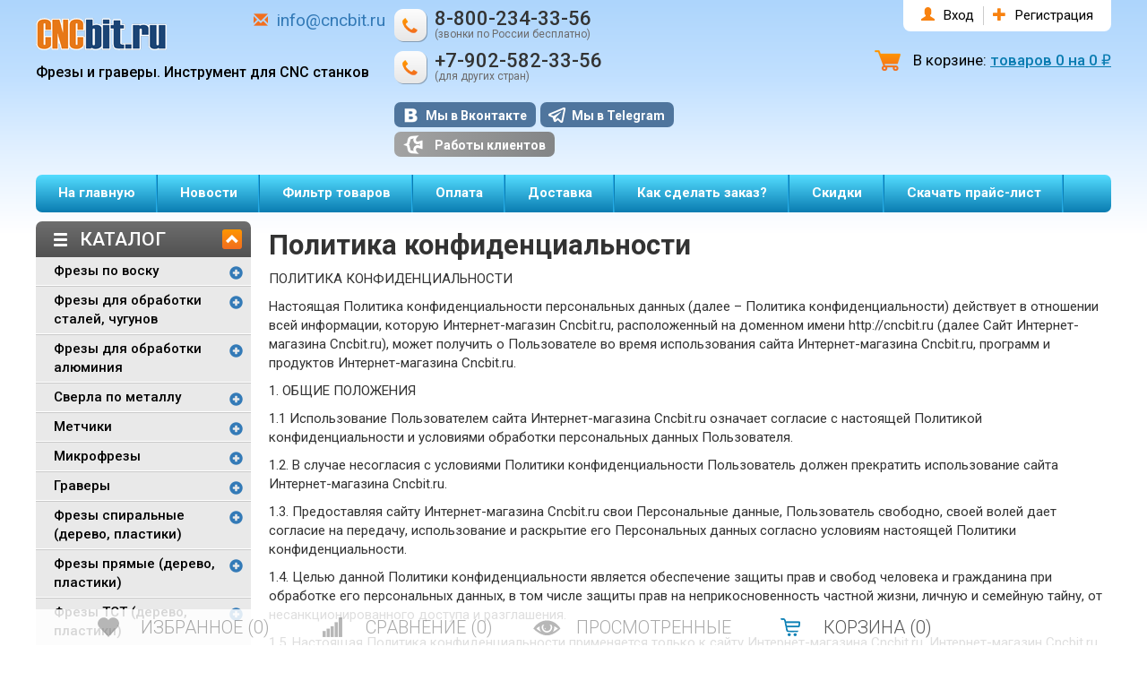

--- FILE ---
content_type: text/html; charset=utf-8
request_url: https://cncbit.ru/politika-konfidentsialnosti/
body_size: 15002
content:
<!DOCTYPE html>
<html lang="en">
	<head>
		<meta charset="utf-8">
		<meta http-equiv="X-UA-Compatible" content="IE=edge">
		<meta name="viewport" content="width=device-width, initial-scale=1">
		<title>Политика конфиденциальности</title>
		<meta name="Keywords" content="" />
		<meta name="Description" content="" />
				<link rel="shortcut icon" href="/favicon.ico"/>
				<!-- rss -->
						<link rel="alternate" type="application/rss+xml" title="CncBit.ru" href="https://cncbit.ru/blog/rss/">
				
		<link href='https://fonts.googleapis.com/css?family=Roboto:400,700,300,500&subset=latin,cyrillic' rel='stylesheet' type='text/css'>

		<!-- Bootstrap core CSS -->
		<link href="/wa-data/public/shop/themes/bit/bootstrap.min.css" rel="stylesheet">
		<link href="/wa-data/public/shop/themes/bit/styles.min.css?v=3.92" rel="stylesheet">
		<link href="/wa-data/public/shop/themes/bit/styles.add.css?v=3.92" rel="stylesheet">

		<!-- js -->
		<script type="text/javascript" src="/wa-content/js/jquery/jquery-1.11.1.min.js" ></script>
		<script type="text/javascript" src="/wa-content/js/jquery/jquery-migrate-1.2.1.min.js"></script>

		<!-- HTML5 shim and Respond.js for IE8 support of HTML5 elements and media queries -->
		<!--[if lt IE 9]>
		<script src="https://oss.maxcdn.com/html5shiv/3.7.2/html5shiv.min.js"></script>
		<script src="https://oss.maxcdn.com/respond/1.4.2/respond.min.js"></script>
		<![endif]-->

	</head>
	<body>
				<div class="container">
			<div class="row">
				<div class="col-md-5">
					<div class="our-mail mobileHide" style="float:right;margin-top:10px;margin-right:10px;">
						<span class="glyphicon glyphicon-envelope"></span><a href="mailto:info@cncbit.ru">info@cncbit.ru</a>
					</div>
					<a href="/" class="logo">
						<img src="/wa-data/public/shop/themes/bit/img/logo.png">
						<span class="nowrap">Фрезы и граверы.</span>
						<span class="nowrap">Инструмент для CNC станков</span>
					</a>
				</div>
				<div class="col-md-6 up">
					<ul class="header-contact">
						<li class="header-phone">8-800-234-33-56
						<span class="hint">
								(звонки по России бесплатно)
							</span>
						</li>
						<li class="header-phone">+7-902-582-33-56
							<span class="hint">
								(для других стран)
							</span>
						</li>

						<!--<li class="header-mail"></li>-->
					</ul>

			<div class="banners mobileHide">
				<a href="http://vk.com/club31918201" class="vk-b">Мы в Вконтакте</a>
				
				

				<style type="text/css">
					.banners a.telegram-icon {
						background: #4f759d url(/wa-data/public/shop/themes/bit/img/telegram_icon.png) no-repeat 7px center;
				    	padding-left: 35px;
					}
					.banners a.telegram-icon:hover {
						background-color: #2c5a8b;
					}
					.banners a.our-work-b {
						margin-top: 5px;
					}
				</style>
				<a href="https://t.me/cncbit" class="vk-b telegram-icon">Мы в Telegram</a>
				<a href="https://vk.com/album-31918201_171878306" class="our-work-b"><span class="our-work-b-ico"></span>Работы клиентов</a>
			</div>

					<div class="our-mail mobileShow">
						<span class="glyphicon glyphicon-envelope"></span><a href="mailto:info@cncbit.ru">info@cncbit.ru</a>
					</div>
					<div class="search mobileShow">
						<form method="get" action="/search/">
							<input type="search" name="query"  id="search" placeholder="Найти товары...">
							<input type="submit" value="&nbsp;">
						</form>
					</div>

				</div>
				<div class="col-md-4">
										<!-- user auth -->
					<ul class="header-auth hidden-xs hidden-sm">
												<li><span class="glyphicon glyphicon-user"></span><a href="/login/">Вход</a></li>
						<li><span class="glyphicon glyphicon-plus"></span><a href="/signup/">Регистрация</a></li>
											</ul>
																				<div id="cart">
						В корзине:
						<a href="/cart/">товаров <span class="cart-count">0</span> на <span class="cart-total">0 <span class="ruble">₽</span></span></a>
					</div>
				</div>
			</div>
			<nav class="navbar navbar-default">
				<div class="container-fluid">
					<!-- Brand and toggle get grouped for better mobile display -->
					<div class="navbar-header">
						<button type="button" class="navbar-toggle collapsed" data-toggle="collapse" data-target="#bs-example-navbar-collapse-1">
							<span class="sr-only">Toggle navigation</span>
							<span class="icon-bar"></span>
							<span class="icon-bar"></span>
							<span class="icon-bar"></span>
						</button>
												<button type="button" class="navbar-toggle user" onclick="location.href='/login/';">
							<span class="glyphicon glyphicon-user"></span> Вход
						</button>
											</div>
					<!-- Collect the nav links, forms, and other content for toggling -->
					<div class="collapse navbar-collapse" id="bs-example-navbar-collapse-1">
												<ul class="nav navbar-nav">
							<li><a href="/">На главную</a></li>
							<li><a href="/blog/">Новости</a></li>
							<li><a href="/finder/">Фильтр товаров</a></li>
														<li><a href="/oplata/">Оплата</a></li>
														<li><a href="/dostavka/">Доставка</a></li>
														<li><a href="/zakaz/">Как сделать заказ?</a></li>
														<li><a href="/skidki/">Скидки</a></li>
														<li><a href="/prajs-list/">Скачать прайс-лист</a></li>
														<li><a href="/kontakty/">Контакты</a></li>
														<li><a href="/oferta/">Оферта</a></li>
														<li><a href="/politika-konfidentsialnosti/">Политика конфиденциальности</a></li>
													</ul>
					</div>
					<!-- /.navbar-collapse -->
				</div>
				<!-- /.container-fluid -->
			</nav>
			<div class="main">
				<!-- plugin hook: 'frontend_header' -->


 <div class="row">
		<div class="col-md-3">
			<!-- category tree -->
<div class="catalog-header">
    <a class="view-categoey-tree" href="#" data-toogle="category-tree">Каталог <span
            class="glyphicon glyphicon-chevron-up"></span></a>
</div>

<ul class="category-tree hidden-sm hidden-xs">
            <li class=" "><a href="/category/konicheskie-frezy-po-vosku/" title="Фрезы по воску">Фрезы по воску</a><i class="glyphicon glyphicon-plus-sign"></i>
                <ul>
                                    <li class=""><a href="/category/frezy-po-vosku-konicheskie-cncbitru/" title="Фрезы по воску конические">Фрезы по воску конические</a>
                            </li>
                                    <li class=""><a href="/category/frezy-kontsevye-po-vosku/" title="Фрезы концевые по воску">Фрезы концевые по воску</a>
                            </li>
                     </ul>
            </li>
            <li class=" "><a href="/category/frezy-universalnye-stali-chuguny-nerzhavejushie-stali-i-tp/" title="Фрезы для обработки сталей, чугунов">Фрезы для обработки сталей, чугунов</a><i class="glyphicon glyphicon-plus-sign"></i>
                <ul>
                                    <li class=""><a href="/category/kontsevye-frezy/" title="Концевые фрезы">Концевые фрезы</a>
                                <ul>
                
                    <li class=""><a href="/category/seriya-d500-s-f2/" title="Серия D500-S-F2">Серия D500-S-F2</a></li>

                
                    <li class=""><a href="/category/seriya-d500-s-f4/" title="Серия D500-S-F4">Серия D500-S-F4</a></li>

                
                    <li class=""><a href="/category/seriya-d55/" title="Серия D55-S-F2">Серия D55-S-F2</a></li>

                
                    <li class=""><a href="/category/seriya-d550-s-f4/" title="Серия D550-S-F4">Серия D550-S-F4</a></li>

                
                    <li class=""><a href="/category/seriya-d600-s-f4/" title="Серия D600-S-F4">Серия D600-S-F4</a></li>

                
                    <li class=""><a href="/category/seriya-shs/" title="Серия SHS-F4">Серия SHS-F4</a></li>

                
                    <li class=""><a href="/category/seriya-d650-s-f4/" title="Серия D650-S-F4">Серия D650-S-F4</a></li>

                                </ul>
                            </li>
                                    <li class=""><a href="/category/radiusnye-frezy/" title="Радиусные фрезы">Радиусные фрезы</a>
                                <ul>
                
                    <li class=""><a href="/category/seriya-d55-r-f4/" title="Серия D550-R-F4">Серия D550-R-F4</a></li>

                                </ul>
                            </li>
                                    <li class=""><a href="/category/sfericheskie-frezy/" title="Сферические фрезы">Сферические фрезы</a>
                                <ul>
                
                    <li class=""><a href="/category/seriya-d55-b-f2/" title="Серия D55-B-F2">Серия D55-B-F2</a></li>

                
                    <li class=""><a href="/category/seriya-d550-b-f2/" title="Серия D550-B-F2">Серия D550-B-F2</a></li>

                
                    <li class=""><a href="/category/seriya-d600-b-f2/" title="Серия D600-B-F2">Серия D600-B-F2</a></li>

                                </ul>
                            </li>
                                    <li class=""><a href="/category/chamfer_mill/" title="Фасочные фрезы">Фасочные фрезы</a>
                                <ul>
                
                    <li class=""><a href="/category/fasochnye-frezy/" title="Фасочные фрезы с углом 90°">Фасочные фрезы с углом 90°</a></li>

                
                    <li class=""><a href="/category/fasochnye-frezy-dlya-radiusnykh-fasok/" title="Фасочные фрезы для радиусных фасок">Фасочные фрезы для радиусных фасок</a></li>

                                </ul>
                            </li>
                                    <li class=""><a href="/category/t-obraznye-frezy/" title="Т-образные фрезы">Т-образные фрезы</a>
                            </li>
                     </ul>
            </li>
            <li class=" "><a href="/category/frezy-dlja-obrabotki-aljuminija/" title="Фрезы для обработки алюминия">Фрезы для обработки алюминия</a><i class="glyphicon glyphicon-plus-sign"></i>
                <ul>
                                    <li class=""><a href="/category/freza-spiralnaja-odnozahodnaja-al1lx/" title="Фрезы однозаходные для алюминия">Фрезы однозаходные для алюминия</a>
                            </li>
                                    <li class=""><a href="/category/frezy-2-h-zahodnye-po-aljuminiju/" title="Фрезы 2-х заходные по алюминию">Фрезы 2-х заходные по алюминию</a>
                            </li>
                                    <li class=""><a href="/category/frezy-3-kh-zakhodnye-po-alyuminiyu/" title="Фрезы 3-х заходные по алюминию">Фрезы 3-х заходные по алюминию</a>
                                <ul>
                
                    <li class=""><a href="/category/frezy-koncevye-3-h-zahodnye-/" title="Серия AL-F3">Серия AL-F3</a></li>

                
                    <li class=""><a href="/category/seriya-dal-f3d/" title="Серия DAL-S-F3 c DLC покрытием">Серия DAL-S-F3 c DLC покрытием</a></li>

                
                    <li class=""><a href="/category/frezy-s-dlc-pokrytiem-po-aljuminiju-/" title="Серия ALU-F3D с DLC покрытием">Серия ALU-F3D с DLC покрытием</a></li>

                                </ul>
                            </li>
                                    <li class=""><a href="/category/frezy-sfericheskie-2-h-zahodnye-po-aljuminiju/" title="Фрезы сферические 2-х заходные по алюминию">Фрезы сферические 2-х заходные по алюминию</a>
                            </li>
                                    <li class=""><a href="/category/frezy-so-struzhkolomom-pro-aljuminiju/" title="Фрезы со стружколомом по алюминию">Фрезы со стружколомом по алюминию</a>
                            </li>
                     </ul>
            </li>
            <li class=" "><a href="/category/sverla-po-metallu/" title="Сверла по металлу">Сверла по металлу</a><i class="glyphicon glyphicon-plus-sign"></i>
                <ul>
                                    <li class=""><a href="/category/sverla-tverdosplavnye-3d/" title="Сверла твердосплавные SD3X  (3xD)">Сверла твердосплавные SD3X  (3xD)</a>
                            </li>
                                    <li class=""><a href="/category/sverla-tverdosplavnye-5d/" title="Сверла твердосплавные SD5X  (5xD)">Сверла твердосплавные SD5X  (5xD)</a>
                            </li>
                                    <li class=""><a href="/category/sverla-tverdosplavnye-5d-s-podachey-sozh/" title="Сверла твердосплавные SDС5X с каналами СОЖ">Сверла твердосплавные SDС5X с каналами СОЖ</a>
                            </li>
                                    <li class=""><a href="/category/sverla-tverdosplavnye-din338/" title="Сверла твердосплавные DIN338">Сверла твердосплавные DIN338</a>
                            </li>
                                    <li class=""><a href="/category/sverla_hss-ex_sus/" title="Сверла по металлу кобальтовые HSS-EX SUS с ц/х">Сверла по металлу кобальтовые HSS-EX SUS с ц/х</a>
                            </li>
                                    <li class=""><a href="/category/sverla-hss-co/" title="Сверла по металлу кобальтовые HSS-Co с ц/х">Сверла по металлу кобальтовые HSS-Co с ц/х</a>
                            </li>
                                    <li class=""><a href="/category/sverla-tsentrovochnye_D90NCP/" title="Сверла центровочные D90NCP">Сверла центровочные D90NCP</a>
                            </li>
                     </ul>
            </li>
            <li class=" "><a href="/category/metchiki/" title="Метчики">Метчики</a><i class="glyphicon glyphicon-plus-sign"></i>
                <ul>
                                    <li class=""><a href="/category/metchiki-mashinnye-obshchego-naznacheniya/" title="Метчики HSSE спиральные общего назначения">Метчики HSSE спиральные общего назначения</a>
                            </li>
                                    <li class=""><a href="/category/metchiki-mashinnye-dlya-nerzhaveyushchikh-staley/" title="Метчики HSSE SUS для нержавеющей стали">Метчики HSSE SUS для нержавеющей стали</a>
                            </li>
                                    <li class=""><a href="/category/metchiki-spiralnye-hsse-dlya-alyuminievykh-splavov/" title="Метчики HSSE для алюминиевых сплавов">Метчики HSSE для алюминиевых сплавов</a>
                            </li>
                                    <li class=""><a href="/category/metchiki-hsse-spiralnye-din371-376/" title="Метчики HSSE спиральные DIN371/376">Метчики HSSE спиральные DIN371/376</a>
                            </li>
                     </ul>
            </li>
            <li class=" "><a href="/category/mikrofrezy/" title="Микрофрезы">Микрофрезы</a><i class="glyphicon glyphicon-plus-sign"></i>
                <ul>
                                    <li class=""><a href="/category/mikrofrezy-hrc55/" title="Микрофрезы HRC55">Микрофрезы HRC55</a>
                                <ul>
                
                    <li class=""><a href="/category/kontsevye-hrc-55-tayvan/" title="концевые HRC55">концевые HRC55</a></li>

                
                    <li class=""><a href="/category/kontsevye-sfericheskie-hrc-55/" title="концевые сферические HRC 55">концевые сферические HRC 55</a></li>

                
                    <li class=""><a href="/category/kontsevye-udlinennye-hrc-55/" title="концевые удлиненные HRC 55">концевые удлиненные HRC 55</a></li>

                
                    <li class=""><a href="/category/kontsevye-sfericheskie-udlinennye-hrc-55/" title="концевые сферические удлиненные HRC55">концевые сферические удлиненные HRC55</a></li>

                                </ul>
                            </li>
                                    <li class=""><a href="/category/mikrofrezy-hrc68/" title="Микрофрезы HRC68">Микрофрезы HRC68</a>
                                <ul>
                
                    <li class=""><a href="/category/kontsevye-sfericheskie-udlinennye-hrc68/" title="концевые сферические удлиненные HRC68">концевые сферические удлиненные HRC68</a></li>

                                </ul>
                            </li>
                     </ul>
            </li>
            <li class=" "><a href="/category/engraver/" title="Граверы">Граверы</a><i class="glyphicon glyphicon-plus-sign"></i>
                <ul>
                                    <li class=""><a href="/category/gravery-konicheskie-kf/" title="Граверы конические Стандарт плюс">Граверы конические Стандарт плюс</a>
                            </li>
                                    <li class=""><a href="/category/gravery-konicheskie-js/" title="Граверы конические по стали HRC65">Граверы конические по стали HRC65</a>
                            </li>
                                    <li class=""><a href="/category/gravery-piramidki-kf/" title="Граверы пирамидки Стандарт плюс для мягких материалов">Граверы пирамидки Стандарт плюс для мягких материалов</a>
                            </li>
                                    <li class=""><a href="/category/gravery-piramidki-po-stalyam-do-hrc65/" title="Граверы пирамидки по сталям до HRC65">Граверы пирамидки по сталям до HRC65</a>
                            </li>
                                    <li class=""><a href="/category/prjamoj-graver-zd-plastiki-derevo-orgsteklo/" title="Граверы прямые ZD">Граверы прямые ZD</a>
                            </li>
                     </ul>
            </li>
            <li class=" "><a href="/category/frezy-spiralnye-odnozakhodnye/" title="Фрезы спиральные (дерево, пластики)">Фрезы спиральные (дерево, пластики)</a><i class="glyphicon glyphicon-plus-sign"></i>
                <ul>
                                    <li class=""><a href="/category/freza-spiralnaja-odnozahodnaja-1lx/" title="Фрезы Z1 верхний рез">Фрезы Z1 верхний рез</a>
                                <ul>
                
                    <li class=""><a href="/category/spiralnye-odnzahodnye-djtol-1lx/" title="однозаходные">однозаходные</a></li>

                
                    <li class=""><a href="/category/spiralnye-odnozahodnye-kf/" title="однозаходные Стандарт плюс">однозаходные Стандарт плюс</a></li>

                                </ul>
                            </li>
                                    <li class=""><a href="/category/frezy-spiralnye-dvuhzahodnye-s-udaleniem-struzhki-vverh-2lx/" title="Фрезы Z2 верхний рез">Фрезы Z2 верхний рез</a>
                                <ul>
                
                    <li class=""><a href="/category/spiralnye-dvuhzahodnye-djtol-2lx/" title="спиральные Z2">спиральные Z2</a></li>

                
                    <li class=""><a href="/category/spiralnye-dvuhzahodnye-kf/" title="спиральные Z2 Стандарт плюс с AlTiCrN">спиральные Z2 Стандарт плюс с AlTiCrN</a></li>

                
                    <li class=""><a href="/category/spiralnye-z2-d60-s-pokrytiem-zrn/" title="спиральные Z2 серия D60W с ZrN">спиральные Z2 серия D60W с ZrN</a></li>

                
                    <li class=""><a href="/category/spiralnye-dvukhzakhodnye-cncbitru-s-malym-uglom-spirali/" title="спиральные Z2 Стандарт плюс для мягких материалов">спиральные Z2 Стандарт плюс для мягких материалов</a></li>

                                </ul>
                            </li>
                                    <li class=""><a href="/category/frezy-spiralnye-z3/" title="Фрезы Z3 верхний рез">Фрезы Z3 верхний рез</a>
                            </li>
                                    <li class=""><a href="/category/freza-tverdosplavnaja-spiralnaja-odnozahodnaja-s-udaleniem-struzhki-vniz-a1lxd-/" title="Фрезы Z1 нижний рез">Фрезы Z1 нижний рез</a>
                                <ul>
                
                    <li class=""><a href="/category/odnozakhodnye-c-udaleniem-struzhki-vniz-1lxd/" title="однозаходные c удалением стружки вниз">однозаходные c удалением стружки вниз</a></li>

                
                    <li class=""><a href="/category/odnozahodnye-c-udaleniem-struzhki-vniz-kf/" title="однозаходные c удалением стружки вниз Стандарт плюс">однозаходные c удалением стружки вниз Стандарт плюс</a></li>

                                </ul>
                            </li>
                                    <li class=""><a href="/category/frezy-spiralnye-dvuhzahodnye-s-udaleniem-struzhki-vniz-a2lxd/" title="Фрезы Z2 нижний рез">Фрезы Z2 нижний рез</a>
                                <ul>
                
                    <li class=""><a href="/category/odnozakhodnye-c-udaleniem-struzhki-vniz-2lxd/" title="двухзаходные c удалением стружки вниз">двухзаходные c удалением стружки вниз</a></li>

                                </ul>
                            </li>
                                    <li class=""><a href="/category/frezy-spiralnye-dvukhzakhodnye-kompressionnye/" title="Фрезы Z2 компрессионные">Фрезы Z2 компрессионные</a>
                            </li>
                                    <li class=""><a href="/category/frezy-3-kh-zakhodnye-so-struzhkolomom/" title="Фрезы Z3 со стружколомом">Фрезы Z3 со стружколомом</a>
                                <ul>
                
                    <li class=""><a href="/category/frezy-z3-s-chernovym-struzhkolomom/" title="Фрезы Z3 с черновым стружколомом">Фрезы Z3 с черновым стружколомом</a></li>

                
                    <li class=""><a href="/category/frezy-z3-s-chernovym-struzhkolomom-po-alyuminiyu/" title="Фрезы Z3 с черновым стружколомом по алюминию">Фрезы Z3 с черновым стружколомом по алюминию</a></li>

                                </ul>
                            </li>
                     </ul>
            </li>
            <li class=" "><a href="/category/frezy-prjamye/" title="Фрезы прямые (дерево, пластики)">Фрезы прямые (дерево, пластики)</a><i class="glyphicon glyphicon-plus-sign"></i>
                <ul>
                                    <li class=""><a href="/category/frezy-pryamye-o-obraznye-1ozx/" title="Фрезы прямые О-образные 1OZX">Фрезы прямые О-образные 1OZX</a>
                            </li>
                                    <li class=""><a href="/category/frezy-pryamye-dvukhzakhodnye-2zx/" title="Фрезы прямые двухзаходные">Фрезы прямые двухзаходные</a>
                            </li>
                     </ul>
            </li>
            <li class=" "><a href="/category/frezy-tct-derevo-plastiki/" title="Фрезы TCT (дерево, пластики)">Фрезы TCT (дерево, пластики)</a><i class="glyphicon glyphicon-plus-sign"></i>
                <ul>
                                    <li class=""><a href="/category/frezy-tct-pryamye-z2/" title="Фрезы TCT прямые Z2">Фрезы TCT прямые Z2</a>
                            </li>
                                    <li class=""><a href="/category/frezy-tct-pryamaya-z3-s-chistovym-struzhkolomom/" title="Фрезы TCT прямые Z3 с чистовым стружколомом">Фрезы TCT прямые Z3 с чистовым стружколомом</a>
                            </li>
                     </ul>
            </li>
            <li class=" "><a href="/category/freza-koncevaja-dvuhzahodnaja-konicheskaja-kruglaja-s-pokrytiem-altin-/" title="Фрезы конические для 3D обработки">Фрезы конические для 3D обработки</a><i class="glyphicon glyphicon-plus-sign"></i>
                <ul>
                                    <li class=""><a href="/category/frezy-konicheskie-sfericheskie-z2/" title="Фрезы конические сферические Z2">Фрезы конические сферические Z2</a>
                            </li>
                                    <li class=""><a href="/category/standart/" title="Фрезы конические сферические Z2 Стандарт">Фрезы конические сферические Z2 Стандарт</a>
                            </li>
                                    <li class=""><a href="/category/standart_plus/" title="Фрезы конические сферические Z2 Стандарт плюс">Фрезы конические сферические Z2 Стандарт плюс</a>
                            </li>
                     </ul>
            </li>
            <li class=" "><a href="/category/freza-spiralnaja-dvuhzahodnaja-2qx/" title="Фрезы спиральные сферические (дерево, пластики)">Фрезы спиральные сферические (дерево, пластики)</a><i class="glyphicon glyphicon-plus-sign"></i>
                <ul>
                                    <li class=""><a href="/category/spiralnye-sfericheskie-djtol-2qx/" title="спиральные сферические">спиральные сферические</a>
                            </li>
                                    <li class=""><a href="/category/spiralnye-sfericheskie-kf/" title="спиральные сферические Стандарт плюс">спиральные сферические Стандарт плюс</a>
                            </li>
                                    <li class=""><a href="/category/spiralnye-sfericheskie-standart-plyus-dlya-myagkikh-materialov/" title="спиральные сферические Стандарт плюс для мягких материалов">спиральные сферические Стандарт плюс для мягких материалов</a>
                            </li>
                     </ul>
            </li>
            <li class=" "><a href="/category/frezy-kukuruza-/" title="Фрезы кукуруза для печатных плат">Фрезы кукуруза для печатных плат</a><i class="glyphicon glyphicon-plus-sign"></i>
                <ul>
                                    <li class=""><a href="/category/frezy-kukuruzy-seriya-ekonom/" title="Фрезы &quot;кукуруза&quot;">Фрезы &quot;кукуруза&quot;</a>
                            </li>
                                    <li class=""><a href="/category/frezy-kukuruza-ekonom-s-vykhodom-struzhki-vniz/" title="Фрезы &quot;кукуруза&quot; с выходом стружки вниз">Фрезы &quot;кукуруза&quot; с выходом стружки вниз</a>
                            </li>
                                    <li class=""><a href="/category/frezy-kukuruzy-seriya-ekonom-s-distantsionnym-koltsom/" title="Фрезы &quot;кукуруза&quot; с дистанционным кольцом">Фрезы &quot;кукуруза&quot; с дистанционным кольцом</a>
                            </li>
                                    <li class=""><a href="/category/frezy-kukuruza-ekonom-s-distantsionnym-koltsom-s-vykhodom-struzhki-vniz/" title="Фрезы &quot;кукуруза&quot; с дистанционным кольцом с выходом стружки вниз">Фрезы &quot;кукуруза&quot; с дистанционным кольцом с выходом стружки вниз</a>
                            </li>
                                    <li class=""><a href="/category/frezy-so-struzhkolomom-dlya-pechatnykh-plat/" title="Фрезы со стружколомом для печатных плат">Фрезы со стружколомом для печатных плат</a>
                            </li>
                                    <li class=""><a href="/category/frezy-kukuruzy-standart-cncbitru/" title="Фрезы &quot;кукуруза&quot; HRCM с DLC покрытием">Фрезы &quot;кукуруза&quot; HRCM с DLC покрытием</a>
                            </li>
                     </ul>
            </li>
            <li class=" "><a href="/category/sverla/" title="Сверла для печатных плат">Сверла для печатных плат</a><i class="glyphicon glyphicon-plus-sign"></i>
                <ul>
                                    <li class=""><a href="/category/sverla-tverdosplavnye-dlya-pechatnykh-plat-0-1-mm-2-mm/" title="Сверла твердосплавные для печатных плат 0.1 мм - 2.0 мм">Сверла твердосплавные для печатных плат 0.1 мм - 2.0 мм</a>
                            </li>
                                    <li class=""><a href="/category/sverla-tverdosplavnye-dlya-pechatnykh-plat-2-mm-4-mm/" title="Сверла твердосплавные для печатных плат 2.05 мм - 4.0 мм">Сверла твердосплавные для печатных плат 2.05 мм - 4.0 мм</a>
                            </li>
                     </ul>
            </li>
            <li class=" "><a href="/category/collet/" title="Цанги и гайки">Цанги и гайки</a><i class="glyphicon glyphicon-plus-sign"></i>
                <ul>
                                    <li class=""><a href="/category/gajki/" title="Гайки">Гайки</a>
                            </li>
                                    <li class=""><a href="/category/er8/" title="Цанги ER8">Цанги ER8</a>
                            </li>
                                    <li class=""><a href="/category/er11/" title="Цанги ER11">Цанги ER11</a>
                            </li>
                                    <li class=""><a href="/category/er16/" title="Цанги ER16">Цанги ER16</a>
                            </li>
                                    <li class=""><a href="/category/er20/" title="Цанги ER20">Цанги ER20</a>
                            </li>
                                    <li class=""><a href="/category/er25/" title="Цанги ER25">Цанги ER25</a>
                            </li>
                                    <li class=""><a href="/category/er32/" title="Цанги ER32">Цанги ER32</a>
                            </li>
                                    <li class=""><a href="/category/kress/" title="Цанги Kress">Цанги Kress</a>
                            </li>
                     </ul>
            </li>
            <li class=" "><a href="/category/shlifovalnye-nasadki/" title="Шлифовальные насадки">Шлифовальные насадки</a><i class="glyphicon glyphicon-plus-sign"></i>
                <ul>
                                    <li class=""><a href="/category/polirovalnye-shetki-3m/" title="Полировальные щетки 3M">Полировальные щетки 3M</a>
                            </li>
                                    <li class=""><a href="/category/shlifovalnye-shchetki-malogo-diametra/" title="Шлифовальные щетки малого диаметра">Шлифовальные щетки малого диаметра</a>
                            </li>
                                    <li class=""><a href="/category/shlifovalnye-shchetki-diam-80-mm/" title="Шлифовальные щетки диам. 80 мм">Шлифовальные щетки диам. 80 мм</a>
                            </li>
                                    <li class=""><a href="/category/komplektuyushchie-dlya-shchetok/" title="Комплектующие для щеток">Комплектующие для щеток</a>
                            </li>
                                    <li class=""><a href="/category/polirovalnye-nasadki/" title="Полировальные насадки">Полировальные насадки</a>
                            </li>
                     </ul>
            </li>
            <li class="no-child "><a href="/category/aksessuary/" title="Аксессуары">Аксессуары</a><i class="glyphicon glyphicon-plus-sign"></i>
            </li>
            <li class="no-child "><a href="/category/rasprodazha/" title="Распродажа">Распродажа</a><i class="glyphicon glyphicon-plus-sign"></i>
            </li>
    </ul>

<div class="visible-xs visible-sm" style="margin-top: 10px;">
    <div class="catalog-header  products-filter-mobile">
        <a href="/finder/" data-toogle="category-tree">Фильтр товаров</a>
    </div>
    <div class="catalog-header  products-filter-mobile products-filter-mobile-vk">
        <a href="http://vk.com/club31918201" data-toogle="category-tree">Мы в Вконтакте</a>
    </div>
    <div class="catalog-header  products-filter-mobile products-filter-mobile-facebook">
        <a href="https://www.facebook.com/cncbit.ru/" data-toogle="category-tree">Мы в facebook</a>
    </div>
</div>


<!-- filtering by product features -->
<!-- category tree -->
<div class="catalog-header news">
    <a class="view-categoey-tree" href="#" data-toogle="news-list">Новости <span
            class="glyphicon glyphicon-chevron-up"></span></a>
</div>
<div class="news-list hidden-sm hidden-xs">
            <div class="short-post">
        <span class="date">22 сентября 2025</span>
        <a href="https://cncbit.ru/blog/20250923/">Новое поступление! Расширение ассортимента твердосплавных монолитных сверл для металлообработки!</a>
    </div>
            <div class="short-post">
        <span class="date">13 марта 2025</span>
        <a href="https://cncbit.ru/blog/20250313/">Пополнение склада! Фрезы DLC по алюминию, фрезы по стали с переменным углом, спиральные фрезы по дереву!</a>
    </div>
            <div class="short-post">
        <span class="date">4 марта 2025</span>
        <a href="https://cncbit.ru/blog/20250305/">День рождения магазина! Скидка 15% на все!</a>
    </div>
            <div class="short-post">
        <span class="date">13 февраля 2025</span>
        <a href="https://cncbit.ru/blog/20250214/">Новое поступление! Фрезы воску, конические граверы и пирамидки, фрезы по алюминию!</a>
    </div>
            <div class="short-post">
        <span class="date">26 января 2025</span>
        <a href="https://cncbit.ru/blog/20250126/">Новое поступление! Фрезы по стали и алюминию, концевые фрезы по дереву, конические фрезы!</a>
    </div>
        <div class="short-post">
        <a class="view-all-news" href="/blog/">Читать все новости</a>
    </div>
</div>






		</div>
		<div class="col-md-12" style="">

			
			<div class="main-cnt">
			    <h1>Политика конфиденциальности</h1>
    <div id="page" role="main">
        <p>ПОЛИТИКА КОНФИДЕНЦИАЛЬНОСТИ</p>

<p>Настоящая Политика конфиденциальности персональных данных (далее – Политика конфиденциальности) действует в отношении всей информации, которую Интернет-магазин Cncbit.ru, расположенный на доменном имени http://cncbit.ru (далее Сайт Интернет-магазина Cncbit.ru), может получить о Пользователе во время использования сайта Интернет-магазина Cncbit.ru, программ и продуктов Интернет-магазина Cncbit.ru.</p>

<p>1. ОБЩИЕ ПОЛОЖЕНИЯ</p>

<p>1.1 Использование Пользователем сайта Интернет-магазина Cncbit.ru означает согласие с настоящей Политикой конфиденциальности и условиями обработки персональных данных Пользователя.</p>

<p>1.2. В случае несогласия с условиями Политики конфиденциальности Пользователь должен прекратить использование сайта Интернет-магазина Cncbit.ru.</p>

<p>1.3. Предоставляя сайту Интернет-магазина Cncbit.ru свои Персональные данные, Пользователь свободно, своей волей дает согласие на передачу, использование и раскрытие его Персональных данных согласно условиям настоящей Политики конфиденциальности.</p>

<p>1.4. Целью данной Политики конфиденциальности является обеспечение защиты прав и свобод человека и гражданина при обработке его персональных данных, в том числе защиты прав на неприкосновенность частной жизни, личную и семейную тайну, от несанкционированного доступа и разглашения.</p>

<p>1.5. Настоящая Политика конфиденциальности применяется только к сайту Интернет-магазина Cncbit.ru. Интернет-магазин Cncbit.ru не контролирует и не несет ответственность за сайты третьих лиц, на которые Пользователь может перейти по ссылкам, доступным на сайте Интернет-магазина Cncbit.ru.</p>

<p>1.6. Администрация сайта Интернет-магазина Cncbit.ru не проверяет достоверность персональных данных, предоставляемых Пользователем сайта Интернет-магазина Cncbit.ru.</p>

<p>2. ПРЕДМЕТ ПОЛИТИКИ КОНФИДЕНЦИАЛЬНОСТИ</p>

<p>2.1. Предметом данной политики конфиденциальности являются персональные данные Пользователя, которые он сознательно и добровольно передает Интернет-магазину Cncbit.ru при регистрации на сайте Интернет-магазина Cncbit.ru, или при оформлении заказа для приобретения Товара.</p>

<p>2.2. Информация предоставляемая Пользователем на сайте Интернет-магазина Cncbit.ru:</p>

<p>- фамилия, имя, отчество;</p>

<p>- адрес электронной почты (e-mail);</p>

<p>- телефон;</p>

<p>- адрес доставки товара.</p>

<p>Также Интернет-магазин Cncbit.ru собирает статистическую информацию, например:</p>

<p>- IP-адрес пользователя;</p>

<p>- дата, время и количество посещений;</p>

<p>- адрес сайта, с которого пользователь осуществил переход на сайт Интернет-магазина Cncbit.ru;</p>

<p>- сведения о посещенных страницах, о просмотре рекламных баннеров;</p>

<p>- информация, предоставляемая браузером Пользователя (тип устройства, тип и версия браузера, операционная система и т.п.);</p>

<p>- данные из cookies-файлов.</p>

<p>Пользователь может удалить cookies-файлы после посещения сайта Интернет-магазина Cncbit.ru. Однако в этом случае Интернет-магазин Cncbit.ru не несет ответственности за ненадлежащее качество работы сайта Интернет-магазина Cncbit.ru.</p>

<p>2.3. При оплате заказов кредитной картой Интернет-магазин Cncbit.ru получает информацию, которая включает только уведомления о произведенном платеже, все персональные данные для оплаты Пользователь заполняет в защищенном режиме на стороне банков.</p>

<p>2.4. Любая иная персональная информация неоговоренная выше подлежит надежному хранению и нераспространению, за исключением случаев, предусмотренных в п.п.4.3. и 4.4. настоящей Политики конфиденциальности.</p>

<p>3. ЦЕЛИ СБОРА ПЕРСОНАЛЬНЫХ ДАННЫХ ПОЛЬЗОВАТЕЛЯ</p>

<p>3.1. Персональные данные Пользователя Интернет-магазин Cncbit.ru может использовать в целях:</p>

<p>- идентификации Пользователя для оформления и выполнения Заказа и (или) заключения Договора купли-продажи товара дистанционным способом;</p>

<p>- создания учетной записи для упрощенного совершения покупок;</p>

<p>- осуществления обратной связи с Пользователем, предоставления эффективной клиентской поддержки;</p>

<p>- уведомления Пользователя сайта Интернет-магазина Cncbit.ru о состоянии Заказа;</p>

<p>- предоставления, с согласия Пользователя, предложений и информации об акциях, поступлениях новинок, рекламных рассылок.</p>

<p>4.СРОКИ И СПОСОБЫ ОБРАБОТКИ ПЕРСОНАЛЬНЫХ ДАННЫХ</p>

<p>4.1. Срок хранения персональных данных соответствует необходимому времени для выполнения целей, описываемых в настоящей Политике конфиденциальности, за исключением случаев, когда более длительный период хранения данных и информации необходим в соответствии с законодательством либо разрешён им.</p>

<p>4.2. Настоящая Политика конфиденциальности предусматривает обработку персональных данных любыми способами, предусмотренными законодательством, в том числе путем сбора, записи, систематизации, накопления, хранения, уточнения (обновления, изменения), извлечения, использования, передачи (распространения, предоставления, доступа), блокирования, удаления персональных данных.</p>

<p>4.3. Пользователь соглашается с тем, что Интернет-магазин Cncbit.ru вправе передавать персональные данные третьим лицам, в частности, курьерским службам, организациям почтовой связи, электронным системам и провайдерам, исключительно в целях выполнения заказа Пользователя, оформленного на сайте Интернет-магазина Cncbit.ru, включая доставку Товара.</p>

<p>4.4. Персональные данные Пользователя могут быть переданы уполномоченным органам государственной власти Российской Федерации только по основаниям и в порядке, установленным законодательством Российской Федерации.</p>

<p>4.5. Интернет-магазин вправе удалять любую информацию, содержащую личные данные пользователей сайта.</p>

<p>4.6. Если Пользователь отзывает свое согласие на хранение и обработку персональных данных, то он должен обратиться с просьбой удалить их, написав письмо на электронную почту info@cncbit.ru.</p>

<p>5. ЗАЩИТА ПОЛУЧАЕМЫХ ПЕРСОНАЛЬНЫХ ДАННЫХ</p>

<p>5.1. Администрация сайта Интернет-магазина Cncbit.ru принимает необходимые организационные и технические меры для защиты персональных данных Пользователя от неправомерного или случайного доступа, уничтожения, изменения, блокирования, копирования, распространения, а также от иных неправомерных действий третьих лиц, а именно:</p>

<p>- предотвращение несанкционированного доступа к персональным данным Пользователя, а также специальных воздействий на носители персональных данных;</p>

<p>- предотвращение утечки персональных данных по техническим каналам связи и иными способами;</p>

<p>- обнаружение вторжений, компьютерных атак и их устранение;</p>

<p>- защита от вредоносных программ с помощью актуальных антивирусов.</p>

<p>5.2. Администрация сайта Интернет-магазина Cncbit.ru совместно с Пользователем принимает все необходимые меры по предотвращению убытков или иных отрицательных последствий, вызванных утратой или разглашением персональных данных Пользователя.</p>

<p>5.3. В случае утраты или разглашения персональных данных Пользователя Администрация сайта Интернет-магазина Cncbit.ru не несёт ответственность, если персональные данные Пользователя:</p>

<p>- стали публичным достоянием до их утраты или разглашения;</p>

<p>- были получены от третьей стороны до момента её получения Администрацией сайта;</p>

<p>- были разглашены с согласия Пользователя.</p>

<p>5.4. Пользователь, зарегистрировавшийся в сайте Интернет-магазина Cncbit.ru, получает индивидуальную идентификацию путем предоставления логина и пароля. Индивидуальная идентификация Пользователя позволяет избежать несанкционированных действий третьих лиц от имени Пользователя. Передача Пользователем логина и пароля третьим лицам запрещена, Пользователь самостоятельно несет ответственность за все возможные негативные последствия в случае передачи логина и пароля третьим лицам.</p>

<p>6. ИНЫЕ ПОЛОЖЕНИЯ</p>

<p>6.1. Во всем остальном, что не отражено напрямую в Политике конфиденциальности, Интернет-магазин Cncbit.ru обязуется руководствоваться нормами и положениями Федерального закона от 27.07.2006 N 152-ФЗ «О персональных данных».</p>

<p>6.2. Все предложения, претензии, отзывы или вопросы по настоящей Политике конфиденциальности следует сообщать на адрес электронной почты <a href="mailto:info@cncbit.ru">info@cncbit.ru</a>.</p>

<p>6.3. Все возможные споры по поводу настоящей Политики конфиденциальности и отношений между Пользователем и Администрацией сайта будут разрешаться по нормам российского права в суде по месту нахождения Администрации сайта (г. Ульяновск), если иное прямо не предусмотрено законодательством РФ.</p>

<p>6.4. Администрация сайта Интернет-магазина Cncbit.ru вправе вносить изменения в настоящую Политику конфиденциальности без согласия Пользователя.</p>

<p>6.5. Новая Политика конфиденциальности вступает в силу с момента ее размещения на сайте Интернет-магазина Cncbit.ru, если иное не предусмотрено новой редакцией Политики конфиденциальности.</p>
    </div>

			</div>
		</div>
	</div>

<!-- current page core content -->

			</div>
			<div class="foother">
				<div class="foother-link">
					<div class="foother-link-header">
						Информация
					</div>
										<ul>
																			<li><a href="/oplata/">Оплата</a></li>
																			<li><a href="/dostavka/">Доставка</a></li>
																			<li><a href="/zakaz/">Как сделать заказ?</a></li>
																			<li><a href="/skidki/">Скидки</a></li>
																			<li><a href="/prajs-list/">Скачать прайс-лист</a></li>
																			<li><a href="/kontakty/">Контакты</a></li>
																			<li><a href="/oferta/">Оферта</a></li>
																			<li><a href="/politika-konfidentsialnosti/">Политика конфиденциальности</a></li>
											</ul>
				</div>
				<div class="foother-link">
					<div class="foother-link-header">
						Пользователю
					</div>
					<ul>
						<li><a href="/">На главную</a></li>
												<li><a href="/login/">Вход</a></li>
						<li><a href="/signup/">Регистрация</a></li>
												<li><a href="/cart/">Корзина</a></li>
						<li><a href="/checkout/">Оформить заказ</a></li>
					</ul>
				</div>
				<div class="central-foother">
					<div class="search">
						<form method="get" action="/search/">
							<input type="search" name="query"  id="search" placeholder="Найти товары...">
							<input type="submit" value="&nbsp;">
						</form>
					</div>
					<ul class="header-contact">
						<li class="header-phone">8-800-234-33-56
						<span class="hint">
								(для звонков по России)
							</span></li>
						<li class="header-phone">+7-902-582-33-56
							<span class="hint">
								(для других стран)
							</span>
						</li>
						<li class="header-mail"><a href="mailto:info@cncbit.ru">info@cncbit.ru</a></li>
					</ul>
					<a class="vk-group-f" href="http://vk.com/club31918201">Мы в Вконтакте</a>
					<style type="text/css">
						.central-foother .telegram-icon {
					    	padding: 5px 15px 5px 45px;
						    background: #4f759d url(/wa-data/public/shop/themes/bit/img/telegram_icon.png) no-repeat 15px center;
						    color: #fff;
						    font-weight: 600;
						    -webkit-border-radius: 4px;
						    -moz-border-radius: 4px;
						    border-radius: 4px;
						    margin-top: 15px;
						    display: inline-block;
						}
						.central-foother .telegram-icon:hover {
							color: #fff;
						    text-decoration: none;
						}

					</style>
					<a href="https://t.me/cncbit" class="telegram-icon">Мы в Telegram</a>
					
					
					<div>
						<img src="/wa-data/public/shop/img/mir-3.png">
						<img src="/wa-data/public/shop/img/visa-1.gif">
						<img src="/wa-data/public/shop/img/mastercard-2.gif">
					</div>
					<!-- <img src="/wa-data/public/shop/themes/bit/img/f-icons.png"/> -->
				</div>
				<div class="right-foother">
					<img src="/wa-data/public/shop/themes/bit/img/f-logo.png"/>
					<p class="cpr">
						&copy; 2026 <span>Cncbit.ru</span>
						Все права охраняются законом<br>
						Информация на сайте <a href="https://cncbit.ru/">www.cncbit.ru</a> не является публичной офертой. Указанные цены действуют только при оформлении заказа через интернет- магазин <a href="https://cncbit.ru/">www.cncbit.ru</a>. Вы принимаете условия <a href="https://cncbit.ru/politika-konfidentsialnosti/">политики конфиденциальности</a> и <a href="https://cncbit.ru/oferta/">пользовательского соглашения</a> каждый раз, когда оставляете свои данные в любой форме обратной связи на сайте.
					</p>

				</div>
			</div>
		</div>
																				<div class="fix">
			<div class="container">
				<div class="row">
					<ul>
						<li id="count-wishlist" class=""><a class="fix-fav" href="/search/?func=wishlist"><span class="c">Избранное </span>(<span class="count">0</span>)</a></li>
						<li id="count-compare" class=""><a class="fix-com" href=""><span class="c">Сравнение </span>(<span class="count">0</span>)</a></li>
						<li id="count-viewed" class=""><a class="fix-vie" href="/search/?func=viewed"><span class="c">Просмотренные </span>(<span class="count">0</span>)</a></li>
						<li class="highlight"><a class="fix-car" href="/cart/"><span class="c">Корзина </span>(<span class="cart-count">0</span>)</a></li>
					</ul>
				</div>
			</div>
		</div>
		<div class="modal fade" id="cartModal" tabindex="-1" role="dialog" aria-labelledby="myModalLabel">
			<div class="modal-dialog" role="document">
				<div class="modal-content">
					<div class="modal-header">
						<button type="button" class="close" data-dismiss="modal" aria-label="Close"><span aria-hidden="true">&times;</span></button>
						<h4 class="modal-title" id="myModalLabel">Товар добавлен в корзину</h4>
					</div>
					<div class="modal-body">
						<ul class="cart-modal-list">
							<li><a class="cart-close" href="№" data-dismiss="modal" aria-label="Close">Продолжить покупки</a></li>
							<li><a class="cart-good" href="/cart/">Оформить заказ</a></li>
						</ul>
					</div>
				</div>
			</div>
		</div>

		
			<link href="/wa-content/font/ruble/arial/fontface.css" rel="stylesheet" type="text/css">
	
	<link href="/wa-data/public/shop/themes/bit/lithbox.css" rel="stylesheet">

	<script src="/wa-data/public/shop/themes/bit/custom.shop.js"></script>
	<script src="/wa-data/public/shop/themes/bit/bootsrtap.min.js"></script>
	<script src="/wa-data/public/shop/themes/bit/jcarusel.js"></script>
	<script src="/wa-data/public/shop/themes/bit/check.styled.js"></script>
	<script src="/wa-data/public/shop/themes/bit/lithbox.js?v=2"></script>
	<script src="/wa-data/public/shop/themes/bit/tablesort.min.js"></script>
	<link href="/wa-content/css/jquery-ui/base/jquery.ui.slider.css" rel="stylesheet" type="text/css">

	<script type="text/javascript" src="/wa-content/js/jquery-ui/jquery.ui.core.min.js?v3.6.0"></script>
	<script type="text/javascript" src="/wa-content/js/jquery-ui/jquery.ui.widget.min.js?v3.6.0"></script>
	<script type="text/javascript" src="/wa-content/js/jquery-ui/jquery.ui.mouse.min.js?v3.6.0"></script>
	<script type="text/javascript" src="/wa-content/js/jquery-ui/jquery.ui.slider.min.js?v3.6.0"></script>
	<script type="text/javascript" src="/wa-data/public/shop/themes/bit/ui.touch.js?v1.1.3.1769249451"></script>
	<script type="text/javascript" src="/wa-apps/shop/js/lazy.load.js?v11.4.0.1769249451"></script>

	<script type="text/javascript" src="/wa-content/js/jquery-plugins/jquery.cookie.js?v3.6.0"></script>

	
	<script src="/wa-apps/shop/plugins/flexdiscount/js/flexdiscountFrontend.js?4.45.1.1769249451"></script>

	<meta property="og:url" content="https://cncbit.ru/politika-konfidentsialnosti/">
<meta property="og:title" content="Политика конфиденциальности">
<script async src="https://www.googletagmanager.com/gtag/js?id=UA-77433745-1"></script>
<script>
  window.dataLayer = window.dataLayer || [];
  function gtag(){dataLayer.push(arguments);}
  gtag('js', new Date());

  gtag('config', 'UA-77433745-1');
  
</script>

	<!-- plugin hook: 'frontend_head' -->
	
			<script src='/wa-apps/shop/plugins/bvotes/js/bvotes.js?v1.0.0'></script><script src='/wa-apps/shop/plugins/arrived/js/main.js?v3.3.4'></script>
		<script> var arrived_ignore_stock_count = 0; </script>
		<link rel='stylesheet' href='/wa-apps/shop/plugins/arrived/css/main.css?v3.3.4' /><style>i.icon16-flexdiscount.loading{background-image:url(https://cncbit.ru/wa-apps/shop/plugins/flexdiscount/img/loading16.gif)}i.flexdiscount-big-loading{background:url(https://cncbit.ru/wa-apps/shop/plugins/flexdiscount/img/loading.gif) no-repeat}.fl-is-loading > * { opacity: 0.3; }.fl-is-loading { position:relative }.fl-is-loading:after{ position:absolute; top:0;left:0;content:"";width:100%;height:100%; background:url(https://cncbit.ru/wa-apps/shop/plugins/flexdiscount/img/loader2.gif) center center no-repeat}.fl-loader-2:after{ position:absolute; top:0;left:0;content:"";width:100%;height:100%; background:url(/wa-content/img/loading16.gif) center center no-repeat}i.icon16-flexdiscount{background-repeat:no-repeat;height:16px;width:16px;display:inline-block;text-indent:-9999px;text-decoration:none!important;vertical-align:top;margin:-.1em .25em 0 0}i.flexdiscount-big-loading{display:inline-block;width:32px;height:32px;margin:15px 0}.flexdiscount-coup-del-block,.flexdiscount-loader{display:none}.align-center{text-align:center}.flexdiscount-coup-result,.flexdiscount-form,.flexdiscount-price-block,.flexdiscount-user-affiliate,.flexdiscount-user-discounts{margin:10px 0}.flexdiscount-coup-result{color:green}.flexdiscount-coup-result.flexdiscount-error{color:red}.flexdiscount-max-affiliate,.flexdiscount-max-discount{font-size:1.5em;color:#c03;font-weight:600}.flexdiscount-coupon-delete:before{content:'x';padding:5px;-webkit-border-radius:50%;-moz-border-radius:50%;border-radius:50%;border:2px solid red;width:.5em;height:.5em;display:inline-block;text-align:center;line-height:.5em;margin-right:5px;font-size:1.3em;color:red;font-weight:700;vertical-align:middle}.flexdiscount-price-block{display:inline-block}.flexdiscount-product-discount{display:table}.flexdiscount-my-content>div{padding:10px}.flexdiscount-discounts-affiliate{color:#c03;background:#fff4b4;padding:5px 10px;border-radius:20px}/***********************
 *
 * ru: Блок Доступных скидок и бонусов
 * en: Available discount and bonuses
 *
************************/

/**
* Обертка
* Wrap
*/
.flexdiscount-available-discount { }
/**
* Блок вывода Доступных скидок и бонусов
* Available discount and bonuses
*/
.flexdiscount-alldiscounts { clear: none; background-color: #FFFFFF; border: 1px solid #DDDDDD; -webkit-border-radius: 4px; -moz-border-radius: 4px; border-radius: 4px; margin: 10px 0; }
/**
* Шапка
* Header block
*/
.flexdiscount-alldiscounts-heading { background: #fff4b4; text-transform: uppercase; -webkit-border-top-left-radius: 3px; -moz-border-top-left-radius: 3px; border-top-left-radius: 3px; -webkit-border-top-right-radius: 3px; -moz-border-top-right-radius: 3px; border-top-right-radius: 3px; padding: 10px 15px;}
/**
* Заголовок шапки
* Header text
*/
.flexdiscount-alldiscounts-heading .h3 { font-size: 14px; margin: 0; padding: 0; color: #444;}
/**
* Внутренний отступ основной части
* Padding of the block body
*/
.flexdiscount-alldiscounts-body, .flexdiscount-alldiscounts .flexdiscount-body { padding: 15px; }
/*
* Ширина таблицы
* Width table
*/
.flexdiscount-alldiscounts table { width: 100%; }
/*
* Внешний отступ неупорядоченных списков
* Margin of unordered lists
*/
.flexdiscount-alldiscounts ul { margin: 0; }
/*
* Стили таблицы
* Table styles
*/
.flexdiscount-alldiscounts .flexdiscount-table { border-left: 1px solid #000; border-top: 1px solid #000; width: 100%; margin: 0; }
/*
* Стили заголовков и ячеек таблицы
* Table cells styles
*/
.flexdiscount-alldiscounts .flexdiscount-table td, .flexdiscount-alldiscounts .flexdiscount-table th { color: #000; border: 1px solid #000; padding: 5px; }
.fl-discount-skus { margin-bottom: 10px; }
tr.fl-discount-skus td { padding: 10px 5px; }

/***********************
 *
 * ru: Блок Действующих скидок и бонусов
 * en: Product active discounts and bonuses
 *
************************/

/**
* Обертка
* Wrap
*/
.flexdiscount-product-discount { display: table; }
/**
* Блок вывода Действующих скидок и бонусов
* Product active discounts and bonuses block
*/
.flexdiscount-pd-block { background-color: #FFFFFF; border: 1px solid #DDDDDD; -webkit-border-radius: 4px; -moz-border-radius: 4px; border-radius: 4px; margin: 10px 0; }
/**
* Шапка
* Header block
*/
.flexdiscount-pd-block .flexdiscount-heading, #yourshop .flexdiscount-pd-block .flexdiscount-heading { background: #163bdb; text-transform: uppercase; border-color: #DDDDDD; color: #333333; -webkit-border-top-left-radius: 3px; -moz-border-top-left-radius: 3px; border-top-left-radius: 3px; -webkit-border-top-right-radius: 3px; -moz-border-top-right-radius: 3px; border-top-right-radius: 3px; padding: 10px 15px;}
/**
* Заголовок шапки
* Header text
*/
.flexdiscount-pd-block .flexdiscount-heading .h3 { font-size: 14px; margin: 0; padding: 0; color: #fff;}
/**
* Внутренний отступ основной части
* Padding of the block body
*/
.flexdiscount-pd-block .flexdiscount-body { padding: 15px; }
/*
* Внешний отступ неупорядоченных списков
* Margin of unordered lists
*/
.flexdiscount-pd-block ul { margin: 0; }
/*
* Стили таблицы
* Table styles
*/
.flexdiscount-pd-block .flexdiscount-table { border-left: 1px solid #000; border-top: 1px solid #000; width: 100%; margin: 0; }
/*
* Стили заголовков и ячеек таблицы
* Table cells styles
*/
.flexdiscount-pd-block .flexdiscount-table td, .flexdiscount-pd-block .flexdiscount-table th { color: #000; border: 1px solid #000; padding: 5px; }

/***********************
 *
 * ru: Активные скидок и бонусов
 * en: Active discounts and bonuses block
 *
************************/

/**
* Обертка
* Wrap
*/
.flexdiscount-user-discounts { }
/**
* Блок вывода активных скидок и бонусов
* Active discounts and bonuses block
*/
.flexdiscount-discounts { clear: both; overflow: hidden; background-color: #FFFFFF; border: 1px solid #ddd; margin: 10px 0; }
/**
* Шапка
* Header block
*/
.flexdiscount-discounts-heading { background: #eee; text-transform: uppercase; color: #333333; padding: 10px 15px; }
/**
* Заголовок шапки
* Header text
*/
.flexdiscount-discounts-heading .h3 { font-size: 14px; margin: 0; color: #444; }
/**
* Внутренний отступ основной части
* Padding of the block body
*/
.flexdiscount-discounts-body { padding: 0; }
/*
* Ширина таблицы
* Width table
*/
.flexdiscount-discounts table { width: 100%; }
/*
* Стили неупорядоченных списков
* Styles of unordered lists
*/
.flexdiscount-discounts-body ul { list-style: none; padding: 0; margin: 0; }
.flexdiscount-discounts-body li { padding: 10px 15px; background-color: #fefce3; margin: 5px 0; }
/*
* Стили для размера скидки
* Styles for discount
*/
.flexdiscount-discounts-price { color: #e8385c; display: inline-block; }

/***********************
 *
 * ru: Дополнительная форма ввода купонов
 * en: Additional coupon form
 *
************************/

/*
* Цвет сообщения о успешно введенном купоне
* Message color about successfully entered coupon
*/
.flexdiscount-coup-result { color: green; }
/*
* Цвет сообщения о неверно введенном купоне
* Message color about incorrectly entered coupon
*/
.flexdiscount-coup-result.flexdiscount-error { color: #ff0000; }
/**
* Крестик удаления купона
* Delete coupon cross
*/
.flexdiscount-coupon-delete:before { content: 'x'; padding: 5px; -webkit-border-radius: 50%; -moz-border-radius: 50%; border-radius: 50%; border: 2px solid #ff0000; width: .5em; height: .5em; display: inline-block; text-align: center; line-height: .5em; margin-right: 5px; font-size: 1.3em; color: #ff0000; font-weight: bold; vertical-align: middle; }

/***********************
 *
 * ru: Блок правил запрета
 * en: Deny discounts block
 *
************************/

/**
* Обертка
* Wrap
*/
.flexdiscount-deny-discount { }
/**
* Блок вывода правил запрета
* Deny discounts block
*/
.flexdiscount-denydiscounts { clear: none; background-color: #FFFFFF; border: 1px solid #DDDDDD; -webkit-border-radius: 4px; -moz-border-radius: 4px; border-radius: 4px; margin: 10px 0; }
/**
* Шапка
* Header block
*/
.flexdiscount-denydiscounts-heading { background: #ff0000; text-transform: uppercase; -webkit-border-top-left-radius: 3px; -moz-border-top-left-radius: 3px; border-top-left-radius: 3px; -webkit-border-top-right-radius: 3px; -moz-border-top-right-radius: 3px; border-top-right-radius: 3px; padding: 10px 15px;}
/**
* Заголовок шапки
* Header text
*/
.flexdiscount-denydiscounts-heading .h3 { font-size: 14px; margin: 0; padding: 0; color: #fff;}
/**
* Внутренний отступ основной части
* Padding of the block body
*/
.flexdiscount-denydiscounts-body, .flexdiscount-denydiscounts .flexdiscount-body { padding: 15px; }
/*
* Ширина таблицы
* Width table
*/
.flexdiscount-denydiscounts table { width: 100%; }
/*
* Внешний отступ неупорядоченных списков
* Margin of unordered lists
*/
.flexdiscount-denydiscounts ul { margin: 0; }
/*
* Стили таблицы
* Table styles
*/
.flexdiscount-denydiscounts .flexdiscount-table { border-left: 1px solid #000; border-top: 1px solid #000; width: 100%; margin: 0; }
/*
* Стили заголовков и ячеек таблицы
* Table cells styles
*/
.flexdiscount-denydiscounts .flexdiscount-table td, .flexdiscount-denydiscounts .flexdiscount-table th { color: #000; border: 1px solid #000; padding: 5px; }

/***********************
 *
 * ru: Блок цены со скидкой
 * en: Block of price with discount
 *
************************/

/*
* Обертка
* Wrap
*/
.flexdiscount-price-block { display: inline-block; }

/***********************
 *
 * ru: Скидки в личном кабинете
 * en: Discounts in customer account
 *
************************/

/*
* Обертка
* Wrap
*/
.flexdiscount-my-content > div { padding: 10px; }

/***********************
 *
 * ru: Остальные стили
 * en: Other styles
 *
************************/

/*
* Бонусы
* Bonuses
*/
.flexdiscount-discounts-affiliate { color: #c03; background: #fff4b4; padding: 5px 10px; border-radius: 20px; }
/**
* Максимальное значение скидок и бонусов в блоках Доступных и Действующих скидок
* Maximum value of discount and bonuses in Available discounts block and Product discounts block
*/
.flexdiscount-max-discount, .flexdiscount-max-affiliate { font-size: 1.3em; color: #c03; font-weight: 600; }</style><script>$(function() {$.flexdiscountFrontend = new FlexdiscountPluginFrontend({urls: {couponAddUrl: '/flexdiscount/couponAdd/',updateDiscountUrl: '/flexdiscount/update/',refreshCartUrl: '/flexdiscount/cartUpdate/',deleteUrl: '/flexdiscount/couponDelete/',cartSaveUrl: {shop: '/cart/save/',plugin: '/my/'},cartDeleteUrl: {shop: '/cart/delete/',plugin: '/my/'},cartAddUrl: {shop: '/cart/add/',plugin: '/my/'}},updateInfoblocks: 1,hideDefaultAffiliateBlock: '',ss8forceUpdate: '0',addAffiliateBlock: 0,loaderType: 'loader1',locale: 'ru_RU',settings: {"enable_frontend_cart_hook":0},ss8UpdateAfterPayment: 0,shopVersion: '11.4.0.1769249451'});});</script>	
	
		<!-- Yandex.Metrika counter -->
		<script type="text/javascript">
			(function (d, w, c) {
				(w[c] = w[c] || []).push(function() {
					try {
						w.yaCounter37226685 = new Ya.Metrika({
							id:37226685,
							clickmap:true,
							trackLinks:true,
							accurateTrackBounce:true,
							webvisor:true
						});
					} catch(e) { }
				});

				var n = d.getElementsByTagName("script")[0],
						s = d.createElement("script"),
						f = function () { n.parentNode.insertBefore(s, n); };
				s.type = "text/javascript";
				s.async = true;
				s.src = "https://mc.yandex.ru/metrika/watch.js";

				if (w.opera == "[object Opera]") {
					d.addEventListener("DOMContentLoaded", f, false);
				} else { f(); }
			})(document, window, "yandex_metrika_callbacks");
		</script>
		<noscript><div><img src="https://mc.yandex.ru/watch/37226685" style="position:absolute; left:-9999px;" alt="" /></div></noscript>
		<!-- /Yandex.Metrika counter -->

	

	</body>
</html>


--- FILE ---
content_type: text/css
request_url: https://cncbit.ru/wa-data/public/shop/themes/bit/styles.min.css?v=3.92
body_size: 11474
content:
body{background:#fff url(img/body_bg.jpg) repeat-x;background:#fff;background:-moz-linear-gradient(top,#add5fc 0%,#c1e0ff 33%,#e3f1ff 66%,#ffffff 100%);background:-webkit-gradient(linear,left top,left bottom,color-stop(0%,#add5fc),color-stop(33%,#c1e0ff),color-stop(66%,#e3f1ff),color-stop(100%,#ffffff));background:-webkit-linear-gradient(top,#add5fc 0%,#c1e0ff 33%,#e3f1ff 66%,#ffffff 100%);background:-o-linear-gradient(top,#add5fc 0%,#c1e0ff 33%,#e3f1ff 66%,#ffffff 100%);background:-ms-linear-gradient(top,#add5fc 0%,#c1e0ff 33%,#e3f1ff 66%,#ffffff 100%);background:linear-gradient(to bottom,#add5fc 0%,#c1e0ff 33%,#e3f1ff 66%,#ffffff 100%);filter:progid:DXImageTransform.Microsoft.gradient(startColorstr='#add5fc',endColorstr='#ffffff',GradientType=0);background-repeat:repeat-x;background-size:auto 260px;font-family:Roboto;font-size:15px}h1{font-size:31px;font-weight:600}.logo{font-size:17px;font-weight:500;color:#000;margin-top:20px;display:block}.logo img{display:block;margin-bottom:12px}.logo:hover{text-decoration:none;color:#000}.header-contact{margin:0;margin-top:10px;display:block;padding:0;overflow:hidden}.header-contact li{float:left;list-style:none;height:37px}.header-phone{padding-left:45px;font-size:22px;background:url(img/phone-ico.png) no-repeat left;font-weight:500;margin-right:15px;line-height:1;margin-bottom:10px}.header-phone .hint{font-size:12px;color:#6b6a6a;display:block;font-weight:400}.our-mail{float:left;margin-left:20px;line-height:26px;font-size:16px}.our-mail a{font-size:19px}.our-mail .glyphicon{margin-right:10px;color:#F26F1E}.central-foother .hint{color:#fff}.header-mail{padding-left:55px;font-size:21px;background:url(img/mail-ico.png) no-repeat left;font-weight:500;color:#0a7cb1;text-decoration:underline;float:right}.search{display:block;margin-top:5px;overflow:hidden}.search form{float:left}.search input[type="search"]{height:26px;font-size:13px;padding-left:15px;border:0;-webkit-border-top-left-radius:3px;-webkit-border-bottom-left-radius:3px;-moz-border-radius-topleft:3px;-moz-border-radius-bottomleft:3px;border-top-left-radius:3px;border-bottom-left-radius:3px;display:block;float:left;width:210px}.search input[type="submit"]{background:#f88111;background-image:url(img/lupa.png) no-repeat center;background-image:url(img/lupa.png),-webkit-linear-gradient(bottom,#f26d20,#ff9600);background-image:url(img/lupa.png),-moz-linear-gradient(bottom,#f26d20,#ff9600);background-image:url(img/lupa.png),-o-linear-gradient(bottom,#f26d20,#ff9600);background-image:url(img/lupa.png),-ms-linear-gradient(bottom,#f26d20,#ff9600);background-image:url(img/lupa.png),linear-gradient(to top,#f26d20,#ff9600);background-repeat:no-repeat;background-position:center;width:45px;height:26px;border:0;display:block;float:left;-webkit-border-top-right-radius:3px;-webkit-border-bottom-right-radius:3px;-moz-border-radius-topright:3px;-moz-border-radius-bottomright:3px;border-top-right-radius:3px;border-bottom-right-radius:3px}.header-auth{padding:7px 20px;margin:0;float:right;overflow:hidden;-webkit-border-bottom-right-radius:8px;-webkit-border-bottom-left-radius:8px;-moz-border-radius-bottomright:8px;-moz-border-radius-bottomleft:8px;border-bottom-right-radius:8px;border-bottom-left-radius:8px;background:#fff}.header-auth li{list-style:none;float:left}.header-auth li:first-child{padding-right:10px;border-right:1px solid #ccc}.header-auth li:last-child{padding-left:10px}.my-pannel{text-align:center;padding:5px;background:#d0d0d0;border-radius:3px;margin:5px 0}.header-auth li a{color:#000}.header-auth li span{color:#f88210;display:inline-block;margin-right:10px}#cart{display:block;clear:both;padding-left:43px;background:url(img/cart-ico.png) no-repeat left;font-size:17px;color:#000;margin-top:20px;float:right}#cart a{font-weight:500;color:#0a7cb1;text-decoration:underline}#cart a:hover{text-decoration:none;color:#0b628b}.main{margin-top:10px}.main-cnt{margin-left:20px}.category-tree{padding:0;margin:0;border-bottom:1px solid #cacaca;margin-bottom:15px}.category-tree>li{list-style:none;background:#e9e9e9;border-bottom:1px solid #fff;border-top:1px solid #cacaca}.category-tree>li:first-child{border-top:0}.category-tree>li{overflow:hidden}.category-tree>li>a{font-size:15px;color:#000;padding:5px 8px 5px 20px;display:block;font-weight:500;width:90%;float:left}.category-tree>li>i{float:right;width:10%;color:#337ab7;display:inline-block;margin-top:10px;cursor:pointer}.category-tree>li.opened>i:before{content:"\e082"}.category-tree>li.no-child>i{display:none}.category-tree ul{background:#f3f3f3;padding-left:34px;clear:both}.category-tree ul li{list-style:square;color:#0a7cb1;padding:5px 0}.category-tree ul li a{font-size:14px;color:#2d2d2d;text-decoration:underline}.category-tree ul li a:hover,.category-tree ul li.selected>a{color:#0a7cb1;text-decoration:none}.catalog-header{height:40px;font-size:21px;color:#fff;font-weight:500;line-height:40px;padding:0 10px 0 20px;background-image:-webkit-linear-gradient(top,#6e6e6e,#515151);background-image:-moz-linear-gradient(top,#6e6e6e,#515151);background-image:-o-linear-gradient(top,#6e6e6e,#515151);background-image:-ms-linear-gradient(top,#6e6e6e,#515151);background-image:linear-gradient(to bottom,#6e6e6e,#515151);-webkit-border-top-left-radius:7px;-webkit-border-top-right-radius:7px;-moz-border-radius-topleft:7px;-moz-border-radius-topright:7px;border-top-left-radius:7px;border-top-right-radius:7px}.catalog-header a{color:#fff;font-size:21px;text-transform:uppercase;line-height:40px;padding-left:29px;background:url(img/catalog-tree-ico.png) no-repeat left}.catalog-header.hidden-c:after{display:block;content:" ";background:url(img/hid-catalog.png) repeat-x;height:18px;width:100%;width:100%;position:absolute;left:0}.catalog-header.hidden-c{margin-bottom:55px}.catalog-header .glyphicon{display:inline-block;float:right;font-size:15px;width:22px;height:22px;background-image:-webkit-linear-gradient(bottom,#f26d20,#ff9600);background-image:-moz-linear-gradient(bottom,#f26d20,#ff9600);background-image:-o-linear-gradient(bottom,#f26d20,#ff9600);background-image:-ms-linear-gradient(bottom,#f26d20,#ff9600);background-image:linear-gradient(to top,#f26d20,#ff9600);text-align:center;line-height:22px;margin-top:8px;-webkit-border-radius:3px;-moz-border-radius:3px;border-radius:3px}.info-block-cont{background:url(img/info-bg.png);-webkit-border-radius:7px;-moz-border-radius:7px;border-radius:7px;padding:3px;margin-left:20px}.info-block{padding:20px;background:#fff;-webkit-border-radius:6px;-moz-border-radius:6px;border-radius:6px;color:#00f;font-size:19px;font-weight:500}.news-list{border-width:0 1px 1px 1px;border-style:solid;border-color:#e9e9e9;padding:10px 20px}.short-post{margin-bottom:10px}.short-post span{font-size:13px;display:block;color:#000;margin-bottom:5px}.short-post a{color:#666;text-decoration:underline;font-size:17px;font-weight:500}.short-post .view-all-news{font-weight:500;font-size:13px;color:#000}.catalog-header.news a{background:url(img/catalog-news-ico.png) no-repeat left}.catalog-header.votes a{background:url(img/votes.png) no-repeat left}.catalog-header.votes,.catalog-header.my-new-brends{margin-top:15px}.votes-content,.votes2-content{padding:15px;border-width:0 1px 1px 1px;border-color:#e9e9e9;border-style:solid}.vote-header{font-weight:600;font-size:15px;color:#000;padding-left:40px;background:url(img/vote-i.png) no-repeat left;margin-bottom:20px;height:26px}.vote-content ul,.votes2-content ul{padding:0;margin:0}.vote-content input[type="submit"]{margin-top:5px;border:0;background:#0a7cb1;background-image:-webkit-linear-gradient(bottom,#0a7cb1,#54ddff);background-image:-moz-linear-gradient(bottom,#0a7cb1,#54ddff);background-image:-o-linear-gradient(bottom,#0a7cb1,#54ddff);background-image:-ms-linear-gradient(bottom,#0a7cb1,#54ddff);background-image:linear-gradient(to top,#0a7cb1,#54ddff);height:32px;font-size:14px;font-weight:700;color:#fff;-webkit-border-radius:7px;-moz-border-radius:7px;border-radius:7px;margin-left:5px}.votes-content .messages{display:none;text-align:center;font-weight:600}.vote-content li{list-style:none;margin-left:5px;height:30px}.main-catalog-header{font-size:30px;font-weight:500;margin-bottom:10px}.clearfix:before,.clearfix:after{content:"";display:table}.clearfix:after{clear:both}.clearfix{zoom:1}.main-catalog .one-cat{width:33%;float:left}.main-catalog .one-cat .pic{float:left;width:100px;height:100px;position:relative}.main-catalog .one-cat .pic img{max-width:100px;max-height:100px}.main-catalog .one-cat .info-and-sub{padding:0 15px;overflow:hidden}.main-catalog .one-cat .info-and-sub>a{font-size:15px;font-weight:500;color:#0a7cb1}.main-catalog .one-cat .info-and-sub>a span{color:#2d2d2d}.main-catalog .one-cat .info-and-sub>ul{margin:0;padding:0}.main-catalog .one-cat .info-and-sub>ul li{display:inline-block;float:left}.main-catalog .one-cat .info-and-sub>ul li a{font-size:13px;color:#2d2d2d;text-decoration:underline}.main-catalog .one-cat .info-and-sub>ul li a:hover{color:#0a7cb1;text-decoration:none}.main-catalog .clearfix{margin-bottom:10px}.bottom-catalog{border-top:2px solid #0a7cb1;text-align:center}.bottom-catalog a{background:#0a7cb1;background-image:-webkit-linear-gradient(bottom,#0a7cb1,#54ddff);background-image:-moz-linear-gradient(bottom,#0a7cb1,#54ddff);background-image:-o-linear-gradient(bottom,#0a7cb1,#54ddff);background-image:-ms-linear-gradient(bottom,#0a7cb1,#54ddff);background-image:linear-gradient(to top,#0a7cb1,#54ddff);width:172px;height:45px;line-height:45px;font-size:21px;font-weight:500;color:#fff;display:inline-block;-webkit-border-bottom-right-radius:7px;-webkit-border-bottom-left-radius:7px;-moz-border-radius-bottomright:7px;-moz-border-radius-bottomleft:7px;border-bottom-right-radius:7px;border-bottom-left-radius:7px}.bottom-catalog a:hover,.bottom-catalog a:focus{text-decoration:none;background:#07557a;background-image:-webkit-linear-gradient(bottom,#07557a,#35a9c6);background-image:-moz-linear-gradient(bottom,#07557a,#35a9c6);background-image:-o-linear-gradient(bottom,#07557a,#35a9c6);background-image:-ms-linear-gradient(bottom,#07557a,#35a9c6);background-image:linear-gradient(to top,#07557a,#35a9c6)}.nav-tabs{background-image:-webkit-linear-gradient(bottom,rgba(0,0,1,.14),rgba(255,255,255,.14));background-image:-moz-linear-gradient(bottom,rgba(0,0,1,.14),rgba(255,255,255,.14));background-image:-o-linear-gradient(bottom,rgba(0,0,1,.14),rgba(255,255,255,.14));background-image:-ms-linear-gradient(bottom,rgba(0,0,1,.14),rgba(255,255,255,.14));background-image:linear-gradient(to top,rgba(0,0,1,.14),rgba(255,255,255,.14));height:50px;-webkit-border-radius:8px;-moz-border-radius:8px;border-radius:8px;padding:0 14px;margin-bottom:10px}.nav-tabs>li{height:34px;color:#2d2d2d}.nav-tabs>li a{color:#2d2d2d;font-size:21px;line-height:34px;padding:0 14px;font-size:21px;font-weight:500;margin-top:8px}.nav-tabs>li>a:hover{color:#0a7cb1;text-decoration:none}.nav-tabs>li.active>a,.nav-tabs>li>a:focus{color:#0a7cb1;background:#fff;border:1px solid #0a7cb1;-webkit-border-radius:7px;-moz-border-radius:7px;border-radius:7px;text-decoration:none}.product-list{padding:0;margin:0}.product-list .one-product{float:left;-webkit-box-shadow:0 0 6px rgba(0,0,1,.44);-moz-box-shadow:0 0 6px rgba(0,0,1,.44);box-shadow:0 0 6px rgba(0,0,1,.44);width:216px;height:337px;margin-bottom:15px;margin-right:22px;list-style:none;padding:10px;-webkit-border-radius:7px;-moz-border-radius:7px;border-radius:7px;position:relative;border:3px solid #fff}.one-product .badge-container,.galery .badge-container{position:absolute;right:0;top:0;z-index:2}.galery .badge-container{right:5px;top:5px}.one-product .badge-container .badge,.galery .badge{width:60px;height:60px;border-radius:30px;line-height:55px;color:white;text-align:center;text-shadow:0 -1px 1px rgba(0,0,0,.3);text-indent:-1px;letter-spacing:-1px;background:#e54930;border:1px solid;border-color:#b33323 #ab3123 #982b1f;-webkit-user-select:none;-moz-user-select:none;-ms-user-select:none;user-select:none;background-image:-webkit-linear-gradient(top,#f75a3b,#d63b29);background-image:-moz-linear-gradient(top,#f75a3b,#d63b29);background-image:-o-linear-gradient(top,#f75a3b,#d63b29);background-image:linear-gradient(to bottom,#f75a3b,#d63b29);-webkit-box-shadow:inset 0 1px 1px rgba(255,255,255,.3),0 1px 2px rgba(0,0,0,.2);box-shadow:inset 0 1px 1px rgba(255,255,255,.3),0 1px 2px rgba(0,0,0,.2)}.one-product .badge-container .badge:before,.galery .badge:before{content:'';position:absolute;top:3px;bottom:3px;left:3px;right:3px;border:2px solid #f5f8fb;border-radius:30px;-webkit-box-shadow:inset 0 1px 1px rgba(255,255,255,.2),inset 0 -1px 1px rgba(0,0,0,.25),0 -1px 1px rgba(0,0,0,.25);box-shadow:inset 0 1px 1px rgba(255,255,255,.2),inset 0 -1px 1px rgba(0,0,0,.25),0 -1px 1px rgba(0,0,0,.25)}.one-product .badge-container .badge.low-price,.galery .badge.low-price{background:#e54930;border-color:#b33323 #ab3123 #982b1f;background-image:-webkit-linear-gradient(top,#f75a3b,#d63b29);background-image:-moz-linear-gradient(top,#f75a3b,#d63b29);background-image:-o-linear-gradient(top,#f75a3b,#d63b29);background-image:linear-gradient(to bottom,#f75a3b,#d63b29)}.one-product .badge-container .badge.bestseller,.galery .badge.bestseller{background:#e2e51c;border-color:#e2e51c #d5d81a #c5c81a;background-image:-webkit-linear-gradient(top,#e2e51c,#cfd21b);background-image:-moz-linear-gradient(top,#e2e51c,#cfd21b);background-image:-o-linear-gradient(top,#e2e51c,#cfd21b);background-image:linear-gradient(to bottom,#e2e51c,#cfd21b);color:#000}.one-product .badge-container .badge.new,.galery .badge.new{background:#41e59d;border-color:#56e5a7 #4fd49c #46ba88;background-image:-webkit-linear-gradient(top,#56e5a7,#44b080);background-image:-moz-linear-gradient(top,#56e5a7,#44b080);background-image:-o-linear-gradient(top,#56e5a7,#44b080);background-image:linear-gradient(to bottom,#56e5a7,#44b080)}.toggle-product-selector-link{position:absolute;font-size:15px;display:block;bottom:9px;right:320px;font-weight:500}.cart .plugin_arrived-button.custom a{display:inline;font-size:15px;font-weight:500}.product-list .one-product .plugin_arrived-button.custom a{display:inline-block;float:right;width:109px;line-height:1.3;font-weight:500;text-decoration:underline}.product-list .one-product .plugin_arrived-button.custom a:hover{text-decoration:none}.product-list .one-product:hover{border:3px solid #616161}.product-list .one-product:nth-child(4n){margin-right:0}.one-product .mini-img{width:200px;height:200px;position:relative}.one-product .mini-img img{float:left;max-width:100%;max-height:200px;height:auto;margin:auto;position:absolute;top:0;left:0;bottom:0;right:0}.one-product .name{font-size:15px;font-weight:500;color:#666;text-decoration:underline;overflow:hidden;height:85px}.one-product .compare-at-price{font-size:17px;font-weight:300;color:#616161;text-decoration:line-through;display:inline-block;margin-right:15px}.one-product .price{color:#65aa2d;font-weight:600;font-size:17px}.one-product .price-container .price,.one-product .price-container .compare-at-price{display:block;line-height:1;margin:0}.one-product form{float:right}.price-container{width:80px;float:left}.one-product .action-block{line-height:32px}.one-product input[type="submit"],.filters input[type="submit"],.series-table input[type="submit"],.wa-form input[type="submit"],.add2cart input[type="submit"],.button,.checkout input[type="submit"],.comment-submit input[type="submit"]{border:0;background:#0a7cb1;background-image:-webkit-linear-gradient(bottom,#0a7cb1,#54ddff);background-image:-moz-linear-gradient(bottom,#0a7cb1,#54ddff);background-image:-o-linear-gradient(bottom,#0a7cb1,#54ddff);background-image:-ms-linear-gradient(bottom,#0a7cb1,#54ddff);background-image:linear-gradient(to top,#0a7cb1,#54ddff);height:32px;font-size:14px;font-weight:700;color:#fff;-webkit-border-radius:7px;-moz-border-radius:7px;border-radius:7px}.link-button{display:block;line-height:32px;text-align:center;margin-bottom:10px}.one-product input[type="submit"]:hover,.filters input[type="submit"]:hover,.series-table input[type="submit"]:hover,.wa-form input[type="submit"]:hover,.add2cart input[type="submit"]:hover,.button:hover,.checkout input[type="submit"]:hover,.comment-submit input[type="submit"]:hover{background:#085f88;background-image:-webkit-linear-gradient(bottom,#085f88,#41aec9);background-image:-moz-linear-gradient(bottom,#085f88,#41aec9);background-image:-o-linear-gradient(bottom,#085f88,#41aec9);background-image:-ms-linear-gradient(bottom,#085f88,#41aec9);background-image:linear-gradient(to top,#085f88,#41aec9)}.one-product input[type="submit"],.filters input[type="submit"]{width:99px}.one-product .out-of-stk{font-size:13px;font-weight:300;float:right}.one-product .glyphicon{cursor:pointer;display:block;text-align:center;background:#d0d0d0;width:37px;height:37px;position:absolute;color:#fff;line-height:37px;font-size:17px;-webkit-border-radius:18px;-moz-border-radius:18px;border-radius:18px;opacity:.5}.one-product .glyphicon:hover,.one-product .glyphicon.active{opacity:1;background-image:-webkit-linear-gradient(bottom,#0a7cb1,#54ddff);background-image:-moz-linear-gradient(bottom,#0a7cb1,#54ddff);background-image:-o-linear-gradient(bottom,#0a7cb1,#54ddff);background-image:-ms-linear-gradient(bottom,#0a7cb1,#54ddff);background-image:linear-gradient(to top,#0a7cb1,#54ddff)}.add-to-fav{top:15px;left:15px}.add-to-cmp{top:15px;left:60px}.main-text{font-size:15px;color:#2d2d2d}.foother{background:#243841;-webkit-border-radius:18px;-moz-border-radius:18px;border-radius:18px;margin:10px 0 40px 0;padding:10px 25px;color:#fff;overflow:hidden}.foother-link{width:140px;margin-right:40px;float:left}.foother-link .foother-link-header{font-size:21px;font-weight:600;margin-bottom:10px}.foother-link ul{padding:0;margin:0}.foother-link ul li{list-style:none}.foother-link ul li a{color:#fff}.central-foother{float:left;max-width:514px}.central-foother .search{display:block;margin-bottom:15px;overflow:hidden}.central-foother .search input[type="search"]{width:280px}.central-foother .header-mail a{color:#f3701e}.central-foother img{margin-top:15px}.right-foother{float:right;max-width:340px;font-size:12px}.right-foother img{margin-top:10px}.right-foother .cpr{margin:10px 0 15px 0}.right-foother .cpr span{text-decoration:underline;color:#f3701e}.vk-group-f{padding:5px 15px 5px 45px;background:#4f759d url(img/i-vk.png) no-repeat 15px center;color:#fff;font-weight:600;-webkit-border-radius:4px;-moz-border-radius:4px;border-radius:4px;margin-top:15px;display:inline-block}.vk-group-f:hover{color:#fff;text-decoration:none}.fb-group-f{padding:5px 15px 5px 45px;background:#3b569c url(img/i-fb.png) no-repeat 15px center;color:#fff;font-weight:600;-webkit-border-radius:4px;-moz-border-radius:4px;border-radius:4px;margin-top:15px;display:inline-block}.fb-group-f:hover{color:#fff;text-decoration:none}.in-group-f{padding:5px 20px 5px 45px;background:#3b569c url(img/i-in.png) no-repeat 10px center;color:#fff;font-weight:600;-webkit-border-radius:4px;-moz-border-radius:4px;border-radius:4px;margin-top:5px;display:inline-block}.in-group-f:hover{color:#fff;text-decoration:none}.product-of-day{-webkit-box-shadow:0 0 6px rgba(0,0,1,.44);-moz-box-shadow:0 0 6px rgba(0,0,1,.44);box-shadow:0 0 6px rgba(0,0,1,.44);padding:15px 25px;-webkit-border-radius:7px;-moz-border-radius:7px;border-radius:7px;margin-top:15px}.product-of-day.loading:before{display:block;position:absolute;top:0;bottom:0;right:0;left:0;z-index:2;content:' ';background:rgba(0,0,0,.2)}.product-of-day-header{color:#0a7cb1;font-weight:600;font-size:21px;background:url(img/topday.png) repeat-x}.product-of-day-header.filt{color:#2d2d2d;background:url(img/filt.png) repeat-x;margin-bottom:15px}.product-of-day-header .toggle-day,.product-of-day-header .toggle-product-selector{float:right;padding-left:15px;font-size:25px;cursor:pointer}.product-of-day-header .glyphicon-star{font-size:17px;padding-right:15px}.product-of-day-header span{background:#fff}.product-of-day-header .pp{padding-right:15px}.day-carusel{position:relative;overflow:hidden;margin-top:10px}.day-carusel ul{width:20000em;position:relative;list-style:none;margin:0;padding:0}.day-carusel li{list-style:none;float:left;width:266px;margin-right:45px}.one-day-p .img{width:60px;height:60px;border:1px solid #e1e1e1;margin-right:10px;position:relative;float:left}.one-day-p .img img{float:left;max-width:58px;max-height:58px;height:auto;margin:auto;position:absolute;top:0;left:0;bottom:0;right:0}.one-day-p .name-and-price a{display:block;color:#f3701e;font-weight:600;text-decoration:underline}.one-day-p .compare-at-price{font-weight:300;font-size:17px;color:#616161;text-decoration:line-through;margin-right:15px}.one-day-p .price{color:#65aa2d;font-weight:600;font-size:17px}.one-day-p .timer{float:left;width:120px;font-size:13px;font-weight:600}.one-day-p .timer span{font-size:21px;font-weight:600;color:#2d2d2d}.one-day-p form{float:right}.one-day-p .action-block-day{margin-top:20px}.one-day-p input[type="submit"]{text-transform:uppercase;color:#fff;border:0;background-image:-webkit-linear-gradient(bottom,#f26d20,#ff9600);background-image:-moz-linear-gradient(bottom,#f26d20,#ff9600);background-image:-o-linear-gradient(bottom,#f26d20,#ff9600);background-image:-ms-linear-gradient(bottom,#f26d20,#ff9600);background-image:linear-gradient(to top,#f26d20,#ff9600);width:99px;height:32px;font-weight:700;-webkit-border-radius:7px;-moz-border-radius:7px;border-radius:7px}.one-day-p input[type="submit"]:hover{background-image:-webkit-linear-gradient(bottom,#f00,#fc7171);background-image:-moz-linear-gradient(bottom,#f00,#fc7171);background-image:-o-linear-gradient(bottom,#f00,#fc7171);background-image:-ms-linear-gradient(bottom,#f00,#fc7171);background-image:linear-gradient(to top,#f00,#fc7171)}.jcarousel-pagination{text-align:center}.jcarousel-pagination a{display:inline-block;width:7px;height:7px;background:#dcdcdc;-webkit-border-radius:3px;-moz-border-radius:3px;border-radius:3px;margin-right:14px}.jcarousel-pagination a.active{background:#0a7cb1}.main-catalog{margin:10px 0}.banners{margin:10px 0px 10px 0px}.banners a{font-size:19px;color:#FFF;padding:10px 19px 10px 19px;display:inline-block;margin-right:1px;-webkit-border-radius:7px;-moz-border-radius:7px;border-radius:7px;font-weight:600}.price-list-b,.our-work-b{background:#848687;background-image:-webkit-linear-gradient(left,#a3a3a3,#838586);background-image:-moz-linear-gradient(left,#a3a3a3,#838586);background-image:-o-linear-gradient(left,#a3a3a3,#838586);background-image:-ms-linear-gradient(left,#a3a3a3,#838586);background-image:linear-gradient(to right,#a3a3a3,#838586)}.our-work-b-ico{display:inline-block;width:22px;height:21px;background:url(img/our-w-i.png);margin-right:13px}.price-list-b-ico{display:inline-block;width:16px;height:19px;background:url(img/price-ico.png);margin-right:13px}.banners a.vk-b{padding:10px 19px 10px 49px;background:#4f759d url(img/i-vk.png) no-repeat 15px center}.banners a.fb-b{padding:10px 19px 10px 49px;background:#4f759d url(img/i-fb.png) no-repeat 15px center}.banners a:hover{text-decoration:none;background:#838586}.banners a.vk-b:hover{background-color:#2c5a8b;}.nowrap{white-space:nowrap}.ui-slider{margin:10px 5px;display:block}.ui-slider-horizontal{height:9px;border:3px solid #cbcbcb;-webkit-border-radius:3px;-moz-border-radius:3px;border-radius:3px;background:#fff}.ui-slider-horizontal .ui-slider-handle,.ui-slider-horizontal .ui-slider-handle.ui-state-focus{margin-left:-.4em;height:17px;width:17px;-webkit-border-radius:11px;-moz-border-radius:11px;border-radius:8px;z-index:0;cursor:pointer}.ui-slider-horizontal .ui-slider-handle.ui-state-hover{border-color:#999}.ui-slider-horizontal.ui-widget-content{background:#fff}.ui-slider-horizontal .ui-widget-header{background:#aee6f9;height:9px;position:relative;top:-3px;z-index:0}.ui-widget-content .ui-state-default{border:4px solid #36b6e0;background:#f7f7f7;top:-8px}.ui-widget-content .ui-state-default:hover{box-shadow:none}.filtering .slider{max-width:70%}.filters{padding:10px 15px;border-width:0 1px 1px 1px;border-color:#e9e9e9;border-style:solid;font-size:13px;margin-bottom:20px}.filters input[type="text"]{width:55px;height:30px;padding:0 5px;border:1px solid #cbcbcb;-webkit-border-radius:7px;-moz-border-radius:7px;border-radius:7px}.filters ul{padding:0;margin:0}.filters ul li{list-style:none;display:block;min-height:30px;line-height:25px}.filters .filter-param{margin-bottom:10px}.checkbox,.radio{width:25px;height:25px;background:url(img/che.png) no-repeat;display:block;clear:left;float:left;cursor:pointer;margin:0 4px 0 0}.radio{background:url(img/radio.png) no-repeat}.breadcrumbs{margin:0 0 10px 0}.breadcrumbs a{font-size:14px;color:#0a7cb1;text-decoration:underline}.breadcrumbs span{display:inline-block;margin:0 15px}.category-description{color:#2d2d2d}.main-catalog .clearfix:last-child{margin-bottom:20px}.action-cat-block{margin-bottom:20px;padding:0 20px}.dropdown-sort{display:inline}.dropdown-sort button{border:0;background:#ececec;height:30px;min-width:135px;-webkit-border-radius:5px;-moz-border-radius:5px;border-radius:5px;font-weight:600}.dropdown-sort button:hover{background:#d1d1d1}.dropdown-menu>li.selected>a{text-decoration:none;color:#262626;background-color:#F5F5F5}i.sort-desc{height:0;width:0;border:4px solid transparent;border-bottom-color:#000;margin-bottom:.2em;display:inline-block;display:block \9;float:left \9}i.sort-asc{height:0;width:0;border:4px solid transparent;border-top-color:#000;margin-top:0;display:inline-block;display:block \9;float:left \9}.main-image{border:1px solid #0c7fb4;margin-bottom:20px;box-sizing:content-box;overflow:hidden;margin-bottom:20px}#product-gallery{position:relative;margin:0 45px;overflow:hidden}

#product-gallery ul{padding:0;margin:0;width:20000em;position:relative}#product-gallery li{float:left;width:98px;height:98px;box-sizing:content-box;margin-right:20px;list-style:none;border:1px solid #0c7fb4;position:relative}#product-gallery li img{float:left;max-width:98px;max-height:98px;height:auto;margin:auto;position:absolute;top:0;left:0;bottom:0;right:0}

.product-gallery-sc{position:relative;margin:0 45px;overflow:hidden}.product-gallery-sc ul{padding:0;margin:0;width:20000em;position:relative}.product-gallery-sc li{float:left;width:98px;height:98px;box-sizing:content-box;margin-right:20px;list-style:none;border:1px solid #0c7fb4;position:relative}.product-gallery-sc li img{float:left;max-width:98px;max-height:98px;height:auto;margin:auto;position:absolute;top:0;left:0;bottom:0;right:0}.product-gallery-sc-new{position:relative;overflow:hidden;width:444px;height:224px}.product-gallery-sc-new ul{padding:0;margin:0;width:20000em;position:relative}.product-gallery-sc-new li{float:left;width:440px;height:220px;box-sizing:content-box;margin-right:20px;list-style:none;border:1px solid #0c7fb4;position:relative}.product-gallery-sc-new li img{float:left;max-width:440px;max-height:220px;height:auto;margin:auto;position:absolute;top:0;left:0;bottom:0;right:0}.product-galery-wraper{position:relative}.pg-prev,.pg-next{background-image:-webkit-linear-gradient(bottom,#0a7cb1,#54ddff);background-image:-moz-linear-gradient(bottom,#0a7cb1,#54ddff);background-image:-o-linear-gradient(bottom,#0a7cb1,#54ddff);background-image:-ms-linear-gradient(bottom,#0a7cb1,#54ddff);background-image:linear-gradient(to top,#0a7cb1,#54ddff);width:25px;height:25px;display:block;position:absolute;line-height:25px;text-align:25px;color:#fff;font-weight:700;-webkit-border-radius:12px;-moz-border-radius:12px;border-radius:12px;text-align:center;font-size:22px;font-family:arial;cursor:pointer;top:45%}.pg-prev:hover,.pg-next:hover{background-image:-webkit-linear-gradient(bottom,#095d84,#43b4d0);background-image:-moz-linear-gradient(bottom,#095d84,#43b4d0);background-image:-o-linear-gradient(bottom,#095d84,#43b4d0);background-image:-ms-linear-gradient(bottom,#095d84,#43b4d0);background-image:linear-gradient(to top,#095d84,#43b4d0)}.pg-prev{left:10px}.pg-next{right:10px}#product-image{max-width:100%}.series-mini-desc{margin-left:20px}.series-mini-desc-h{font-size:17px;font-weight:700;margin-bottom:20px}.series-tab{margin-top:20px;font-size:13px}.series-table{width:100%}.series-table-title{position:relative}.series-table .badge-container{float:right;position:absolute;top:10px;right:-20px;left:auto;}@media (min-width:768px){.series-table .badge-container{right:5px}}.series-table .badge.new{background:green;color:#fff}.series-table .badge.bestseller{background:yellow;color:#000}.series-table .badge.low-price{background:red;color:#fff}.series-table td,.series-table th{padding:5px;border:1px solid #cdcdcd;text-align:center}.series-table th{background:#f5f5f5;font-weight:400}.series-table th.sorted{cursor:pointer;padding:10px 20px 10px 5px;background:#f5f5f5 url(img/table-sort.png) no-repeat 95% center}.series-table tr.selected{background:#ECFFFF}.series-table th.sorted.headerSortDown{background:#f5f5f5 url(img/table-sort-d.png) no-repeat 95% center}.series-table th.sorted.headerSortUp{background:#f5f5f5 url(img/table-sort-up.png) no-repeat 95% center}.series-table td a{color:#000;text-decoration:underline}.series-table td a:hover{text-decoration:none;color:#337AB7}.series-table td{font-size:14px}.attention-sort{background:url(img/atent-sort.png) no-repeat left;margin-left:20px;padding-left:20px}.series-products-status{padding:0;margin:0;overflow:hidden;margin:0 0 20px 20px}.series-products-status li{width:32%;float:left;list-style:none;font-size:14px;color:#2d2d2d;font-weight:600;line-height:22px;height:22px}.in-next-part{width:17px;height:17px;background:url(img/tmsi.png) no-repeat left;display:inline-block}.li-in-next-part{background:url(img/tmsi.png) no-repeat left;padding-left:20px}.li-preorder-only{background:url(img/ponl.png) no-repeat left;padding-left:25px}.li-p-in-stock{background:url(img/in-stk.png) no-repeat left;padding-left:25px}.preorder-only{width:22px;height:14px;background:url(img/ponl.png);display:inline-block}.p-in-stock{display:inline-block;width:17px;height:17px;background:url(img/in-stk.png)}.p-out-of-stock{display:inline-block;width:22px;height:14px;background:url(img/send-after-stock.png)}.series-table td a.uvd{font-size:13px;color:#0a7cb1}.qty-b,.qty-b2{display:inline-block;position:relative}.qty-b span,.qty-b2 span{display:block;width:18px;height:18px;top:7px;background:url(img/plus.png);right:-8px;position:absolute;cursor:pointer;background-size:100% 100%!important}.qty-b span.minus,.qty-b2 span.minus2{right:auto;left:-8px;background:url(img/minus.png)}.qty-w,.qty-w2{width:50px;padding:5px 15px;border:0;border:1px solid #cdcdcd;-webkit-border-radius:15px;-moz-border-radius:15px;border-radius:15px;text-align:center}.similar-series{border:1px solid #cdcdcd;margin-top:40px;-webkit-border-radius:18px;-moz-border-radius:18px;border-radius:18px;padding:20px 20px 0 20px;position:relative}.simular-series-header{position:absolute;background:#fff;text-transform:uppercase;font-weight:600;font-size:23px;left:30px;top:-16px;padding:0 15px}.product-tab{margin:20px 0}.product-tab h2{font-size:27px;font-weight:600}.features{padding:0;margin:0 20px;float:left}.features li{list-style:none;font-size:13px;overflow:hidden;margin-bottom:4px;background:#f7f7f7}.features li span{padding:10px 15px;background:#f7f7f7;display:inline-block;width:210px;float:left}.features li span.name{background:#f2f2f2}.features-headers{font-size:17px;font-weight:600;padding-left:20px;padding-bottom:20px}.related{position:relative;overflow:hidden;padding:5px}.related ul{width:20000em;position:relative}.related .product-list .one-product:nth-child(3n),.related .product-list .one-product{margin-right:22px}.rel-next,.rel-prev{display:inline-block;float:right;width:30px;height:30px;background:url(img/rel-next.png) no-repeat bottom;cursor:pointer;margin-left:15px}.rel-prev{background:url(img/rel-prev.png) no-repeat bottom}.related-header{overflow:hidden;font-size:20px;font-weight:600;margin-bottom:20px;clear:both}.rel-next:hover,.rel-prev:hover{background-position:top}.product-rozd{width:100%;height:1px;content:"";border-top:1px solid #adadad;margin:20px 0}.cart.product{background:#fffac0;-webkit-border-radius:7px;-moz-border-radius:7px;border-radius:7px;padding:20px}.add2cart .price{font-size:31px;font-weight:600;margin-bottom:20px}.add2cart .compare-at-price{color:#e0484c;font-size:21px;text-decoration:line-through}.karta_text_codetov{margin-bottom:20px;font-size:17px;font-weight:700}.karta_text_codetov span{font-weight:400}.add2cart input[type="submit"]{margin-left:20px;text-transform:uppercase}.quickorder-custom-button{display:inline-block;margin-left:20px}.quickorder-custom-button .quickorder-button,.quickorder-submit .quickorder-button,.button-orange,.plugin_arrived-value.submit input[type="submit"]{background-image:-webkit-linear-gradient(bottom,#f26d20,#ff9600);background-image:-moz-linear-gradient(bottom,#f26d20,#ff9600);background-image:-o-linear-gradient(bottom,#f26d20,#ff9600);background-image:-ms-linear-gradient(bottom,#f26d20,#ff9600);background-image:linear-gradient(to top,#f26d20,#ff9600);width:161px;height:32px;border:0 none;box-shadow:none;line-height:32px;text-align:center;color:rgb(255,255,255);text-transform:uppercase;font-size:14px;font-weight:600;-webkit-border-radius:7px;-moz-border-radius:7px;border-radius:7px;padding:0}.quickorder-custom-button .quickorder-button:hover,.quickorder-submit .quickorder-button:hover,.button-orange:hover,.plugin_arrived-value.submit input[type="submit"]:hover{background-image:-webkit-linear-gradient(bottom,#d25913,#e18502);background-image:-moz-linear-gradient(bottom,#d25913,#e18502);background-image:-o-linear-gradient(bottom,#d25913,#e18502);background-image:-ms-linear-gradient(bottom,#d25913,#e18502);background-image:linear-gradient(to top,#d25913,#e18502);text-decoration:none}.stocks{float:right;margin-top:15px}.dvider-cart{height:12px}.stocks .glyphicon{width:17px;height:17px;display:inline-block;color:#fff;font-size:13px;line-height:17px;text-align:center;background:#999;border-radius:50%}.quickorder-header,.plugin_arrived-header{background:#0a7cb1;background-image:-webkit-linear-gradient(bottom,#0a7cb1,#31b0db);background-image:-moz-linear-gradient(bottom,#0a7cb1,#31b0db);background-image:-o-linear-gradient(bottom,#0a7cb1,#31b0db);background-image:-ms-linear-gradient(bottom,#0a7cb1,#31b0db);background-image:linear-gradient(to top,#0a7cb1,#31b0db);text-shadow:none}.quickorder-body input[type="text"],.plugin_arrived-value input[type="text"],.plugin_arrived-value select{-webkit-border-radius:7px;-moz-border-radius:7px;border-radius:7px;padding:5px 15px;border:1px solid #cbcbcb}.wa-auth-adapters ul{padding:0;min-height:16px}.wa-auth-adapters ul li{list-style:none;float:left;padding:0 15px 0 0}.wa-auth-adapters ul li a,.wa-auth-adapters ul li span{display:block;padding:0 5px}.wa-auth-adapters ul li a img,.wa-auth-adapters ul li span img{position:relative;top:3px;left:-3px}.wa-auth-adapters p{clear:left;color:#888;font-size:.9em;width:40%}.wa-auth-adapters.wa-connect{margin-top:20px}.wa-form{float:left;margin:10px 0;overflow:visible}.wa-form .wa-field{clear:left;margin:0;padding-top:3px}.wa-form .wa-field .wa-name{float:left;width:155px;padding-top:.05em;padding-bottom:10px;font-size:.95em}.wa-form .wa-field.wa-separator{height:10px}.wa-form .wa-field .wa-value{margin-left:180px;margin-bottom:5px;position:relative}.wa-form .wa-field .wa-value input.wa-error{border:2px solid red}.wa-form .wa-field .wa-value .wa-error-msg{font-size:.9em;color:red;display:block}.wa-form .wa-field .wa-value input[type="text"],.wa-form .wa-field .wa-value input[type="email"],.wa-form .wa-field .wa-value input[type="password"]{width:30%;min-width:260px;margin:0}.wa-form .wa-field .wa-value textarea{min-width:300px;height:70px}.wa-form .wa-field .wa-value input.wa-captcha-input{width:100px;min-width:0}.wa-form .wa-field .wa-value label{display:block}.wa-form .wa-field .wa-value .wa-captcha img{margin-left:0}.wa-form .wa-field .wa-value .errormsg{margin-left:0}.wa-form .wa-field .wa-value.wa-submit{margin-top:10px}.wa-form .wa-field .wa-value p label{display:block;margin:0}.wa-form .wa-field .wa-value p{line-height:1.6em;margin-bottom:23px;position:relative}.wa-form .wa-field .wa-value p span{color:#777;font-size:.9em;display:block}.wa-form .wa-field .wa-value p i.icon16{float:left;left:-20px;margin-top:2px;position:absolute}.wa-form .wa-field .wa-value p input{display:block;margin-bottom:2px}.wa-form .wa-field .wa-value p input[type="radio"],.wa-form .wa-field .wa-value p input[type="checkbox"]{display:inline}.wa-form .wa-field .wa-value p .field.wa-required span:after{content:" *";color:#faa}.wa-form .wa-field.wa-required .wa-name:after{content:" *";color:#faa}.wa-captcha{padding:7px 0 10px}.wa-captcha p{clear:left;margin:0}.wa-captcha strong{font-size:1.2em}.wa-captcha p img{float:left!important;margin-right:5px;margin-top:-8px}.wa-captcha .wa-captcha-refresh{font-size:.8em;text-decoration:underline;color:#aaa}.wa-captcha .wa-captcha-input{display:inline!important}.wa-captcha .errormsg{display:inline;margin-left:10px}input.error,textarea.error{border:2px solid red}.errormsg{color:red;margin-left:170px;display:block}.wa-form{padding:30px 20px;-webkit-border-radius:8px;-moz-border-radius:8px;border-radius:8px;background:#f7f7f7}.checkout .wa-form{padding:0;background:#fff;-webkit-border-radius:0;-moz-border-radius:0;border-radius:0}.menu-v{padding:0;margin:0}.menu-v li{list-style:none}.wa-form input[type='text'],.wa-form input[type='password'],.wa-form select,.wa-form textarea,.comment-form input[type='text'],.comment-form textarea{border:solid 1px #cbcbcb;padding:10px 14px;font-size:15px;font-weight:300;-webkit-border-radius:8px;-moz-border-radius:8px;border-radius:8px;color:#000}.wa-form .wa-field .wa-name{line-height:43px;font-weight:600;font-size:14px}.comment-form label{color:#000;font-weight:600;font-size:15px}.wa-field-pokupatel_ label:nth-child(2):after{content:"(Только для заказов от 1000 руб.)";font-size:12px;font-weight:400;margin-left:15px;color:#696969}i.icon16{background-repeat:no-repeat;height:16px;width:16px;display:inline-block;text-indent:-9999px;text-decoration:none!important}* i.icon16{text-decoration:none!important;vertical-align:top;margin:.2em .25em 0 0}.icon16.loading{background-image:url(/wa-content/img/loading16.gif)}.icon16.rss{background-image:url(img/icons/rss.png)}.icon16.facebook{background-image:url(img/icons/facebook.png)}.icon16.twitter{background-image:url(img/icons/twitter.png)}.icon16.cart{background-image:url(img/icons/cart-full.png)}.icon16.cart.empty{background-image:url(img/icons/cart-empty.png)}.icon16.color{border-radius:50%;border:1px solid rgba(0,0,0,.2);width:14px;height:14px}i.icon10{background-repeat:no-repeat;height:10px;width:10px;display:inline-block;text-indent:-9999px;text-decoration:none!important}* i.icon10{text-decoration:none!important;vertical-align:top;margin:.2em .1em 0 0}.icon10.darr{background-image:url(img/icons/darr.png)}.checkout-header{color:#999}.checkout-header h3 a{text-transform:uppercase;text-decoration:none;color:#777}.checkout-header h3 a:hover{color:#a00!important}.checkout-header strong{color:#666}.checkout{margin:20px 0 0;border-top:1px solid #F3711C;box-shadow:0 5px 10px rgba(0,0,0,.2)}.checkout ul.checkout-options{padding-left:25px}.checkout ul.checkout-options li{list-style:none;position:relative;margin-bottom:50px;clear:both}.checkout ul.checkout-options li h3{font-weight:700;margin-bottom:10px}.checkout ul.checkout-options li h3 label{margin-right:10px}.checkout ul.checkout-options li .rate{float:right;text-align:center;width:250px}.checkout ul.checkout-options li p{width:70%}.checkout ul.checkout-options li input[type="radio"]{position:absolute;top:4px;left:-25px}.checkout ul.checkout-options li label input[type="radio"]{top:4px;left:-20px}.checkout ul.checkout-options li img.method-logo{position:relative;float:left;margin-right:10px;top:-6px;left:0}.checkout ul.checkout-options li .wa-form{margin-top:0;margin-bottom:30px}.checkout ul.checkout-options li .wa-form label input[type="radio"]{position:static}.checkout .checkout-result{padding:80px 0 60px;background:#fff;text-align:center}.checkout .checkout-result h1{font-size:4em;margin-bottom:50px}.checkout .checkout-result.error h1{color:red}.checkout .checkout-result .wa-form{margin:10px auto 20px;width:400px;float:none;text-align:left}.checkout .checkout-result .back{margin-top:50px}.checkout .checkout-step{padding:0;border:1px solid #F3711C;border-top:0}.checkout .checkout-step h2{padding:17px 20px 15px;text-transform:uppercase;font-weight:700;background:#ECFFFF;margin:0}.checkout .checkout-step h2 a{text-decoration:none;color:#000}.checkout .checkout-step h2 a:hover{color:#a00!important}.checkout .checkout-step h2.upcoming a:hover{color:#000!important;cursor:default}.checkout .checkout-step h2 a.hint{font-size:15px;color:#aaa;text-decoration:underline;font-weight:400}.checkout .checkout-step-content{padding:20px;background:#fff}.checkout .checkout-step ul.menu-v{margin-left:0;margin-top:20px}.checkout .checkout-step #login-form h1{display:none}.checkout .checkout-step input.large{font-size:1.4em}.checkout .comment{width:100%;height:100px;margin-bottom:20px}.checkout blockquote img{margin-right:20px;float:left}.checkout blockquote p{margin-bottom:10px}.checkout blockquote p span{color:#000}.checkout .errormsg.inline{display:inline;margin-left:10px}.write-review{margin:30px 0 40px}.review{margin-bottom:30px}.review .summary{font-size:.9em;color:#777}.review .summary h6{color:#000;font-size:1.1em}.review .summary a.username{color:#777}.review .summary a.username:hover{color:red}.review .summary a{display:inline;padding:0}.review .summary .date{color:#aaa}.review p{margin-top:5px;margin-bottom:5px;line-height:1.3em}.review .actions a{padding:0!important}.reviews{margin-bottom:20px}.reviews ul{margin-left:0}.reviews ul li ul{padding-left:25px}.reviews ul li ul li .review h6{color:#555}.reviews ul li .review-form{padding:10px 30px}.reviews ul li .review-form textarea{min-height:100px}.reviews ul.menu-h.auth-type{padding:0 0 40px;margin-left:-5px}.reviews ul.menu-h.auth-type li{padding-right:10px}.reviews ul.menu-h.auth-type li a{padding:5px 6px}.reviews ul.menu-h.auth-type li a img{top:0}.reviews textarea{height:100px;min-height:100px;width:75%;margin-top:0}.review-form{padding:0;margin-bottom:30px}.review-form h4{margin:0 0 20px;font-weight:400}.review-form-fields p{margin:0 0 10px}.review-form-fields p.review-field a{display:inline;padding:0;text-decoration:none}.review-form-fields label{width:160px;display:block;clear:left;float:left;margin:0 10px 0 0;color:#aaa}.review-form-fields input[type="text"]{width:20em}.review-form textarea{min-width:70%;min-height:160px}.review-form .review-submit{padding:0 0 20px 170px}.review-form .userpic{width:20px;height:20px;float:left;margin-right:5px}.review-form ul.menu-h.auth-type li a img{float:left;margin-right:3px;position:relative;top:2px}.review-form ul.menu-h.auth-type{padding-bottom:20px}.review-form label{width:160px;display:block;clear:left;float:left;margin:0 10px 0 0;color:#AAA}.reviews span.rate{line-height:1.3em;display:block;margin:.5em 0}.reviews span.rate a{text-decoration:none!important}.reviews span.rate .icon10{background-repeat:no-repeat;background-image:url(../../../../wa-content/img/icon10.png);height:10px;width:10px;display:inline-block;text-indent:-9999px}.reviews span.rate .icon10.star{background-position:-60px -40px}.reviews span.rate .icon10.star-empty{background-position:-80px -40px}input.error,textarea.error{border:2px solid red}.errormsg{color:red;margin-left:170px;display:block}.order-status{padding:2px 5px;color:#fff}h1 .order-status{font-size:.75em;margin-left:10px}.icon16.star,.icon16.star-full{background-image:url(img/icons.png);background-position:-16px 0}.icon16.star-half{background-image:url(img/icons.png);background-position:-32px 0}.icon16.star-empty{background-image:url(img/icons.png);background-position:-48px 0}.icon16.star-hover{background-image:url(img/icons.png);background-position:-64px 0}.icon10.star,.icon10.star-full{background-image:url(img/icons.png);background-position:0 -16px}.icon10.star-half{background-image:url(img/icons.png);background-position:-10px -16px}.icon10.star-empty{background-image:url(img/icons.png);background-position:-20px -16px}.icon16.remove{background-image:url(img/icons.png);background-position:-96px 0}.icon16.saved{background-image:url(img/icons.png);background-position:-112px 0}.icon16.stock-red{background-image:url(img/icons.png);background-position:-128px 0}.icon16.stock-yellow{background-image:url(img/icons.png);background-position:-144px 0}.icon16.stock-green{background-image:url(img/icons.png);background-position:-160px 0}.icon16.stock-transparent{background-image:url(img/icons.png);background-position:-176px 0}.icon16.loading{background-image:url(img/loading16.gif);background-position:0 0}.dialog{display:none}.dialog-background{position:fixed;top:0;left:0;right:0;bottom:0;background:#fff;opacity:.8;filter:alpha(opacity=80);z-index:99}.dialog-window .cart{position:fixed;top:15%;left:0;right:0;opacity:1;z-index:100;overflow-x:hidden;box-shadow:0 3px 15px #ddd;margin:0 auto;text-align:left;width:400px;bottom:15%;background:#ceb;padding:25px}.dialog-window .cart .added2cart{font-size:1.1em;font-style:italic}.dialog-window .dialog-close{float:right;color:#5a5;text-decoration:none;font-size:200%;margin-top:-3px}table.cart tr{border-bottom:4px solid #fff;background:#fffac0}table.cart tr:nth-child(2n){background:#f5f3d9}table.cart img{border:1px solid #0c7fb4}table.cart a{color:#0c7fb4;text-decoration:underline;font-weight:600}.table.cart>tbody>tr>td{padding:5px}table.cart .item-total{font-weight:600;line-height:45px}table.cart .qty-b2{margin-top:7px}table.cart .delete{margin-top:14px;display:block}.cart-sku{font-size:13px;font-weight:600}.min-width-image{width:54px}.cart-totals{display:block;float:right;margin-right:100px;font-size:23px;font-weight:400}.cart-totals span{font-weight:700}.cart-action{margin-top:20px}.cart-action .button{margin-right:100px;float:right}.cart-action .button-orange{padding:5px 10px;margin-left:20px}.button-orange:hover{color:#fff}.clear-both{clear:both}blockquote{font-size:15px}.ff-name{font-size:13px;font-weight:600}.filtering input[type="text"]{width:50px}.filtering select{width:200px}.ff-one{margin-bottom:5px}.product-of-day.filts{position:relative}.podobrat{position:absolute;bottom:0;right:150px;text-align:center;line-height:45px;font-size:20px;color:#fff;background-image:-webkit-linear-gradient(bottom,#0a7cb1,#54ddff);background-image:-moz-linear-gradient(bottom,#0a7cb1,#54ddff);background-image:-o-linear-gradient(bottom,#0a7cb1,#54ddff);background-image:-ms-linear-gradient(bottom,#0a7cb1,#54ddff);background-image:linear-gradient(to top,#0a7cb1,#54ddff);width:148px;height:45px;-webkit-border-top-left-radius:7px;-webkit-border-top-right-radius:7px;-moz-border-radius-topleft:7px;-moz-border-radius-topright:7px;border-top-left-radius:7px;border-top-right-radius:7px;font-weight:600}.podobrat:hover{color:#fff;text-decoration:none}.my-nav-menu{background-image:-webkit-linear-gradient(bottom,rgba(0,0,1,.14),rgba(255,255,255,.14));background-image:-moz-linear-gradient(bottom,rgba(0,0,1,.14),rgba(255,255,255,.14));background-image:-o-linear-gradient(bottom,rgba(0,0,1,.14),rgba(255,255,255,.14));background-image:-ms-linear-gradient(bottom,rgba(0,0,1,.14),rgba(255,255,255,.14));background-image:linear-gradient(to top,rgba(0,0,1,.14),rgba(255,255,255,.14));height:64px;-webkit-border-radius:8px;-moz-border-radius:8px;border-radius:8px;padding:0 14px;margin-bottom:20px}.my-nav-menu>li{height:34px;color:#2d2d2d;float:left;margin-bottom:-1px;position:relative;display:block;list-style:none;margin-top:17px;margin-right:5px}.my-nav-menu>li a{color:#2d2d2d;font-size:21px;line-height:34px;padding:0 14px;font-size:21px;font-weight:500;margin-top:14px}.my-nav-menu>li>a:hover{color:#0a7cb1;text-decoration:none}.my-nav-menu>li.selected>a,.my-nav-menu>li>a:focus{color:#0a7cb1;background:#fff;border:1px solid #0a7cb1;-webkit-border-radius:7px;-moz-border-radius:7px;border-radius:7px;text-decoration:none}#compare-table td,#compare-table th{padding:5px;font-weight:400;font-size:13px}#compare-table tr:nth-child(2n){background:#F4F4F4}#compare-table tr:hover{background:#F4F9FF}#compare-table tr:first-child td{text-align:center;vertical-align:top}#compare-table img{border:1px solid #f4f4f4}.comp-name-link{height:155px;overflow:hidden;display:inline-block}.comp-name-link div{display:block;text-align:center}#compare-table .price{font-size:19px;font-weight:300}#compare-table th{font-weight:600}.fix{position:fixed;bottom:0;background:rgba(255,255,255,.84);height:40px;width:100%;display:block z-index:99}.fix li{float:left;width:250px;line-height:40px;text-align:center;opacity:.5;list-style:none}.fix li.highlight{opacity:1}.fix li a{font-size:20px;font-weight:300;color:#565656;text-transform:uppercase;padding-left:48px}.fix-fav{background:url(img/fav-n.png) left no-repeat}.highlight .fix-fav{background:url(img/fav.png) left no-repeat}.fix-com{background:url(img/com-n.png) left no-repeat}.highlight .fix-com{background:url(img/com.png) left no-repeat}.fix-vie{background:url(img/vie-n.png) left no-repeat}.highlight .fix-vie{background:url(img/vie.png) left no-repeat}.fix-car{background:url(img/car.png) left no-repeat}.theme-preview{display:none}.cart-modal-list{padding:0;margin:0;overflow:hidden}.cart-modal-list li{float:left;list-style:none;margin-right:20px}.cart-close{background-image:-webkit-linear-gradient(bottom,#f26d20,#ff9600);background-image:-moz-linear-gradient(bottom,#f26d20,#ff9600);background-image:-o-linear-gradient(bottom,#f26d20,#ff9600);background-image:-ms-linear-gradient(bottom,#f26d20,#ff9600);background-image:linear-gradient(to top,#f26d20,#ff9600);padding:0 10px;height:32px;border:0 none;box-shadow:none;line-height:32px;text-align:center;color:rgb(255,255,255);text-transform:uppercase;font-size:14px;font-weight:600;-webkit-border-radius:7px;-moz-border-radius:7px;border-radius:7px;display:block}.cart-close:hover{color:rgb(255,255,255);background-image:-webkit-linear-gradient(bottom,#d25913,#e18502);background-image:-moz-linear-gradient(bottom,#d25913,#e18502);background-image:-o-linear-gradient(bottom,#d25913,#e18502);background-image:-ms-linear-gradient(bottom,#d25913,#e18502);background-image:linear-gradient(to top,#d25913,#e18502);text-decoration:none}.cart-good{border:0;background:#0a7cb1;background-image:-webkit-linear-gradient(bottom,#0a7cb1,#54ddff);background-image:-moz-linear-gradient(bottom,#0a7cb1,#54ddff);background-image:-o-linear-gradient(bottom,#0a7cb1,#54ddff);background-image:-ms-linear-gradient(bottom,#0a7cb1,#54ddff);background-image:linear-gradient(to top,#0a7cb1,#54ddff);line-height:32px;height:32px;font-size:14px;font-weight:700;color:#fff;-webkit-border-radius:7px;-moz-border-radius:7px;border-radius:7px;display:block;text-transform:uppercase;font-size:14px;font-weight:600;padding:0 10px}.cart-good:hover{color:#fff;background:#085f88;background-image:-webkit-linear-gradient(bottom,#085f88,#41aec9);background-image:-moz-linear-gradient(bottom,#085f88,#41aec9);background-image:-o-linear-gradient(bottom,#085f88,#41aec9);background-image:-ms-linear-gradient(bottom,#085f88,#41aec9);background-image:linear-gradient(to top,#085f88,#41aec9)}#cartModal .modal-dialog{width:430px}.cart-total{white-space:nowrap}.comment-form h4{margin:0 0 20px;font-weight:400}.comment-form-fields p{margin:0 0 10px}.comment-form-fields p a{display:inline!important}.comment-form-fields label{width:160px;display:block;clear:left;float:left;margin:0 10px 0 0;color:#000;font-weight:600;line-height:43px}.comment-form-fields input{width:20em}.comment-form textarea{min-width:70%;min-height:160px}.comment-form .comment-submit{padding:0 0 20px 170px}.comment-form .userpic{width:20px;height:20px;float:left;margin-right:5px}.comment-form ul.menu-h.auth-type li a img{float:left;margin-right:3px;position:relative;top:2px}.comment-form ul.menu-h.auth-type{padding-bottom:20px}.comments{margin-bottom:30px}.comments h3{margin:0 0 20px}.comments h4{margin:0 0 10px}.comments .credentials .date{margin:0 5px}.comments .credentials .userpic{margin-top:5px;margin-right:5px}.comments .credentials .userpic.icon16{min-width:0;width:16px;height:16px;margin:7px 4px 0}.comments textarea{height:100px;min-height:100px;width:75%;margin-top:0}.comments ul,.comments ul.menu-v li{padding:0;margin:0;list-style:none}.comments ul li{margin:0 0 20px 0}.comments ul li ul{margin:20px 0 0 0}.comments ul li span.hint a{color:#aaa;text-decoration:underline}.comments .text{margin:5px 0 5px 27px}.comments .actions{margin:0 0 5px 22px;font-size:.9em}.comments ul li a.comment-delete{margin:0 0 0 5px;padding:0;color:#d99;text-decoration:underline}.comments ul li a.comment-delete:hover{background:red;color:white}.comments ul li ul{padding-left:25px}.comments ul li .comment-form{padding:10px 30px}.comments ul li .comment-form textarea{min-height:100px}.comments ul.menu-h.auth-type{padding:0 0 40px;margin-left:-5px}.comments ul.menu-h.auth-type li{padding-right:10px}.comments ul.menu-h.auth-type li a{padding:5px 6px}.comments ul.menu-h.auth-type li a img{top:0}.comment-form{padding:30px;background:#f7f7f7;-webkit-border-radius:8px;-moz-border-radius:8px;border-radius:8px}.comment-form .wa-captcha p img{margin:0}.post .text{margin:30px 0 20px 0}.plugin_arrived-header{background:#0A7CB1 linear-gradient(to top,#0A7CB1,#31B0DB) repeat scroll 0% 0%;text-shadow:none}.plugin_arrived-button.custom a{font-size:13px;color:#0A7CB1;border:0;display:block}i.aar-icon{width:22px;height:14px;display:inline-block;background:url(img/send-after-stock.png) top no-repeat}.series-tab .out-of-stk{font-size:13px;font-weight:300;float:right;text-align:center;width:100%}.find-inform{font-size:15px;display:block;position:absolute;bottom:9px;right:207px}.find-inform span{font-weight:600;color:#36B6E0;font-size:17px}.filtering,.p_selection_ons{margin-bottom:15px}.filtering{margin-bottom:30px}.sbros{display:block;position:absolute;bottom:9px;right:13px;font-size:14px}.soc-container{margin:10px 0}.site-tec{position:relativ;width:400px;margin:100px auto;text-align:center}.site-tec b{font-size:1.2em;color:red}p.error{font-weight:700;color:red}.cat-galery{max-width:437px}.central-foother input{color:#000}.feature-name,.price-col{width:82px}.buy-col,.count-col{width:92px}.category-tree ul{display:none}.category-tree .no-child a{background:none}.category-tree .opened>ul{display:block}.wa-field-nuzhen-dogovor,.wa-field-nuzhen-dogovor1{display:none}.my-discount{font-size:14px;background:#f5f3d9;margin:10px -20px 0}.my-discount td,.my-discount th{padding:5px!important}@media (min-width:992px) and (max-width:1199px){.header-contact li{padding-left:40px;font-size:18px;line-height:1}.search input[type="search"]{width:170px}.our-mail a{font-size:16px}#cart{margin-top:0}.nav>li>a{padding:10px}.header-auth .glyphicon{display:none}.header-phone{margin-right:3px}.logo{font-size:13px}.banners a{font-size:16px;margin-right:8px;padding:10px}.banners a.vk-b{padding:10px 10px 10px 39px}.banners span{height:16px}.day-carusel li{margin-right:15px;width:223px}.one-day-p .timer{display:none}.product-of-day{padding:25px}.product-list .one-product{margin-right:15px;width:242px}.one-product .mini-img{width:217px}.one-product .mini-img img{max-width:217px}.central-foother img{display:none}.central-foother{max-width:314px}.central-foother .search input[type="search"]{width:235px}.fix li{width:220px}.category-tree>li>a{font-size:13px}.category-tree ul li a{font-size:13px}.related .product-list .one-product{margin-right:15px}.add2cart input[type="submit"],.quickorder-custom-button{margin-left:10px}}@media (min-width:768px) and (max-width:991px){.header-contact{margin:10px 0 10px}#cart{float:left}.navbar-nav>li>a{font-size:13px}.nav>li>a{padding:10px}.news{margin-top:15px}.catalog-header.hidden-c:after{display:none}.catalog-header.hidden-c{margin-bottom:0}.info-block-cont{margin:10px 0 0 0}.banners{margin:20px 0}.main-cnt{margin-left:0}.banners a{font-size:16px;margin-right:3px;padding:10px}.banners a.vk-b{padding:10px 10px 10px 39px}.banners span{height:16px}.day-carusel li{margin-right:15px;width:323px}.filts{display:none}.product-list .one-product{margin-right:15px;width:229px}.one-product .mini-img{width:204px}.one-product .mini-img img{max-width:204px}.nav.nav-tabs>li>a{padding:0 5px}.foother-link{margin-bottom:15px}.right-foother{float:left}.related .product-list .one-product{margin-right:10px}.fix li{display:none}.fix li:last-child{display:block}.fix .container{width:250px}}@media (max-width:767px){.header-contact{margin:10px 0 10px}#cart{float:left}.catalog-header.hidden-c:after{display:none}.catalog-header.hidden-c{margin-bottom:0}.info-block-cont{margin:10px 0 0 0}.news{margin-top:15px}.banners{margin:20px 0}.main-cnt{margin-left:0}.banners a{font-size:16px;margin-right:3px;padding:10px;display:none}.banners a.vk-b{padding:10px 10px 10px 39px}.banners span{height:16px}.filts{display:none}.foother-link{margin-bottom:15px}.right-foother{float:left}.related .product-list .one-product{margin-right:10px}.fix li{display:none}.fix li:last-child{display:block}.fix .container{width:250px}.main-catalog .one-cat{width:100%;float:left;margin-bottom:15px}.central-foother{float:left;max-width:340px;overflow:hidden}.nav-tabs>li a{color:#2D2D2D;font-size:14px;padding:0 5px}.series-table th,.series-table td{display:none}.series-table th:nth-child(1),.series-table th:nth-last-child(3),.series-table th:nth-last-child(2),.series-table th:nth-last-child(1),.series-table td:nth-child(1),.series-table td:nth-last-child(3),.series-table td:nth-last-child(2),.series-table td:nth-last-child(1){display:table-cell}.features li span{width:140px}.category-description img{max-width:100%}.product-gallery-sc-new li{width:315px}.cat-galery{max-width:317px}.product-gallery-sc-new li img{max-width:315px}.series-products-status li{width:100%}.series-mini-desc{margin-left:0}.add2cart input[type="submit"],.quickorder-custom-button{margin-left:10px}.cart-action a{display:none}.navbar-toggle{margin-top:4px}#bs-example-navbar-collapse-1{position:absolute;background:#fff;width:100%;z-index:22}.navbar-default .navbar-toggle .icon-bar{background-color:#Fff}.navbar-default .navbar-toggle{border-color:#fff}.navbar-default .navbar-toggle:focus{background-color:#F8820F}.table.cart tr td:first-child{display:none}.right-foother,.central-foother img,.foother .foother-link:nth-child(2),.vk-group-f,.product-of-day{display:none}.finderPage .product-of-day{display:block}.finderPage .product-of-day select{width:100%;max-width:100%}.finderPage .product-of-day .slider{width:100%;max-width:100%}.finderPage .product-of-day .find-inform{bottom:0;right:192px;width:80px}.finderPage .product-of-day .product-of-day-header .pp{padding-right:0}.finderPage .product-of-day .product-of-day-header .glyphicon{display:none}.finderPage .product-of-day .product-of-day-header.filt{background:none}.container{padding:0 15px}.central-foother .search input[type="search"]{width:180px}.central-foother .header-phone,.central-foother .header-mail{font-size:18px}.nav-tabs{height:auto;overflow:hidden}.nav-tabs li{display:block;width:100%;height:auto}.features li span{width:120px}.series-table .badge-container{float:right;position:absolute;top:0;right:0;opacity:.7}}@media screen and (max-width:760px){.wa-form .wa-field .wa-name{float:none;padding-bottom:0}.wa-form .wa-field .wa-value{margin-left:0}.wa-form .wa-field .wa-value p span{display:block}.wa-form .wa-field .wa-value input[type="text"],.wa-form .wa-field .wa-value input[type="email"],.wa-form .wa-field .wa-value input[type="password"]{min-width:200px}.wa-auth-adapters p{width:100%}.checkout{margin:0 0 30px}.checkout ul.checkout-options li{width:100%}.checkout ul.checkout-options li img{display:none}.checkout ul.checkout-options li .rate{min-width:0;width:auto;max-width:150px}.checkout ul.checkout-options li .rate.error{padding-top:5px}.checkout ul.checkout-options li .rate .hint{display:none}.checkout ul.checkout-options li .wa-form.wa-address p{font-size:1em}.checkout .checkout-step h2{font-size:1.2em;padding:10px 10px 10px}.checkout .checkout-step h2 a.hint{display:none!important}.checkout .checkout-step input.large{margin:0 auto;display:block}.checkout .checkout-step-content{padding:10px 10px 30px}.checkout .checkout-step-content.auth ul.menu-v li{padding:5px 0}.checkout .checkout-result h1{font-size:2.5em}.checkout-header{margin:10px;font-size:.8em;text-align:center}.checkout-header .float-right{display:none}.checkout li .wa-form{margin-left:-25px}.checkout table.table th,.checkout table.table td{font-size:.75em}.checkout table.table td .gray{display:none}.checkout table.table td.nowrap{white-space:normal}.checkout table.table td.nowrap.bold{white-space:nowrap}}@media (max-width:505px){.home-tab-products .product-list .one-product{position:relative;margin:15px auto!important;float:none}}.checkout-form .wa-form input[type='text'],.checkout-form .wa-form input[type='password'],.checkout-form .wa-form select,.checkout-form .wa-form textarea{padding:5px}.checkout-form .wa-form .wa-field .wa-name{line-height:33px}.subsc-cont{min-height:500px}.sub-form-auto{display:none}.products-filter-mobile{margin-bottom:10px}.products-filter-mobile a{background:none;position:relative}.products-filter-mobile a:before{content:"\e138";display:inline-block;font-family:'Glyphicons Halflings';position:absolute;left:0}.products-filter-mobile-facebook a:before{content:"";width:23px;height:23px;background:url(img/i-fb.png) no-repeat;top:0}.products-filter-mobile-vk a:before{content:"";width:23px;height:23px;top:0;background:url(img/i-vk.png) no-repeat}.flexdiscount-pd-block .flexdiscount-heading,#yourshop .flexdiscount-pd-block .flexdiscount-heading{background:#fff4b4!important}.flexdiscount-pd-block .flexdiscount-heading .h3{color:#000!important}.flexdiscount-max-discount,.flexdiscount-max-affiliate{font-size:100%!important;color:#000}.flexdiscount-available-discount .fl-discount-skus td:first-child{max-width:50%;width:50%;text-align:left}.fof-shows.hid{display:none!important;}.product-of-day.filts{display:none;}


--- FILE ---
content_type: text/css
request_url: https://cncbit.ru/wa-data/public/shop/themes/bit/styles.add.css?v=3.92
body_size: 2641
content:
.one-product .glyphicon:hover{
    opacity: 1;
    background-image: -webkit-linear-gradient(bottom, #ccc, #ddd);
    background-image: -moz-linear-gradient(bottom, #ccc, #ddd);
    background-image: -o-linear-gradient(bottom, #ccc, #ddd);
    background-image: -ms-linear-gradient(bottom, #ccc, #ddd);
    background-image: linear-gradient(to top, #ccc, #ddd);
}
.one-product .glyphicon.active {
    opacity: 1;
    background-image: -webkit-linear-gradient(bottom, #0a7cb1, #54ddff);
    background-image: -moz-linear-gradient(bottom, #0a7cb1, #54ddff);
    background-image: -o-linear-gradient(bottom, #0a7cb1, #54ddff);
    background-image: -ms-linear-gradient(bottom, #0a7cb1, #54ddff);
    background-image: linear-gradient(to top, #0a7cb1, #54ddff);
}

a.logo span{font-size:16px;}

.banners.home{display:flex;align-items:center;}

.mobileHide{display:block;}
.mobileShow{display:none;}

.central-foother .header-phone:nth-child(2){display:none;}
@media (max-width: 991px) {

	a.logo {margin-top:5px;}
	a.logo img {margin-bottom:0px;}
	a.logo span {color:#1B4475;display:inline;font-size:13px;}

	.up .header-contact{margin:0;}
	.up .header-contact .header-phone{background:none;padding:0;margin-right:0;font-size:18px;margin-bottom:0;}
	.up .header-contact .header-phone:nth-child(1){float:left;margin-right:20px;}
	.up .header-contact .header-phone:nth-child(2){float:left;}
	.up .our-mail{float:none;margin:0;margin-top:-5px;}

	.mobileHide{display:none;}
	.mobileShow{display:block;}

	.banners.home.mobileHide{display:none;}

	.row #cart{margin-top:5px;}

	.navbar-toggle{float:none;margin-left:3px;}
	.navbar-toggle.user{color:black;background:white;height:33px;float:right;margin-right:3px;font-size:14px;}
	.navbar-toggle.user span{color:#f88210;}

	.main > .row > .col-md-3{display:none;}

	.filts.fromHome{display:none!important;}
	.toggle-product-selector-link{right:auto;}
	.filtering .f-form{min-height:160px;}
	.podobrat{right:90px;font-size:16px;line-height:30px;width:110px;height:35px;}
	.sbros{width:70px;}

	.info-block-cont{margin-top:0;}
	.info-block-cont .info-block{padding:10px;font-size:14px;}
	.info-block-cont .info-block p{margin:0;}

	.foother-link .foother-link-header{display:none;}
	.foother{padding-right:2px;}
	.foother .foother-link:nth-child(1){float:left;margin-right:0;}
	.foother .foother-link:nth-child(2){float:right;margin-right:0;}
	.central-foother .header-phone:nth-child(2), .right-foother, .foother .foother-link:nth-child(2){display:block;}
	.vk-group-f{display:inline-block;}
	.right-foother{padding-right:20px;}
}

@media screen and (min-width: 770px) {
	.nav.navbar-nav li:nth-child(10), .nav.navbar-nav li:nth-child(11), .nav.navbar-nav li:nth-child(9), .nav.navbar-nav li:nth-child(8){
		display:none;
	}
}
@media screen and (min-width: 1000px) {
	.nav.navbar-nav li:nth-child(9), .nav.navbar-nav li:nth-child(8){
		display:block;
	}
}
@media screen and (min-width: 1200px) {
	.qnav.navbar-nav li:nth-child(10), .nav.navbar-nav li:nth-child(11), .nav.navbar-nav li:nth-child(9){
		display:none;
	}
}
.banners a, .banners a.vk-b, .banners a.fb-b{
	font-size: 14px;
	padding: 5px 10px;
	height:28px;
}
.banners a.vk-b{
	background: #4f759d url(img/i-vk.png) no-repeat 7px center;
	padding-left:35px;
}
.banners a.fb-b{
	background: #4f759d url(img/i-fb.png) no-repeat 7px center;
	padding-left:35px;
}
.banners a.in-b{
	background: #4f759d url(img/i-in.png) no-repeat 3px center;
	padding-left:35px;
}
.our-work-b-ico{
	vertical-align: middle;
	margin-top: -4px;
}

@media (min-width: 992px) and (max-width: 1199px) {
	.our-work-b-ico{
		height: 21px!important;
	}
}

.info-block{
	padding:10px;
	font-size:16px;
}
/*
.product-galery-wraper .pg-prev, .product-galery-wraper .pg-next{
	background:none;
	color:#0a7cb1;
}
.product-galery-wraper .pg-prev{
	left:-4px;
}
.product-galery-wraper .pg-next{
	right:-9px;
}
*/
.product-of-day.filts{
	padding:10px;
}
.product-of-day.closed .filtering{
	margin-bottom:0;
}
.podobrat{
	font-size: 16px;
	width: 120px;
	height: 40px;
	line-height: 40px;
}

#product-gallery.big{
	margin:0;
}
#product-gallery.big li{
	width: 439px;
	height: 285px;

	list-style-type: none;
	padding: 0;
	margin: 0;
}
#product-gallery.big ul {
	margin: 0;
	padding: 0;
}
#product-gallery.big li img{
	max-width:100%;
	max-height:100%;
}
.series-mini-desc{
	margin-left:10px;
}
.features{
	float:none;
	margin:0;
}
.features li{
	display:flex;
}
.features li, .features li span.name, .features li span.value{
	background:none;
	margin-bottom:0;
}
.features li span{
	width:auto;
	padding:0;
	padding-bottom:5px;
}
.features li span.name{
	width:60%;
	padding-right:10px;
}
.features li span.value{
	width:40%;
}

.checkout h2{
	font-size: 20px;
}
.checkout h3{
	font-size: 16px;
	margin:0;
}
.wa-form .wa-field.wa-required .wa-name:after,
.wa-form .wa-field .wa-value p .field.wa-required span:after{
	color:red;
	font-weight:bold;
}
.checkout ul.checkout-options li{
	margin-bottom: 25px;
}
.checkout ul.checkout-options li h3{
	margin:0;
}
.checkout-step.step-confirmation table td{
	padding:1px;
}
.flexdiscount-alldiscounts-heading{
	padding:5px 0!important;
	text-align:center!important;
}
.flexdiscount-alldiscounts-body{
	padding:2px!important;
}
.flexdiscount-alldiscounts-body table thead{
	display:none;
}
.flexdiscount-alldiscounts-body table tr, .flexdiscount-alldiscounts-body table td{
	display:block;
	width:100%!important;
	max-width:100%!important;
	font-size:12px!important;
	margin:0!important;
	padding-bottom:0px!important;
}

.series-table.mobile{
	margin-bottom:20px;
}
.series-table.mobile td{
	text-align:left;
}
.series-table .compare, #compare-table .compare{
	color:red;
	text-decoration:line-through;
	font-size:12px;
	font-weight:normal;
}
.price_block_mobile{
	font-size:18px;
	font-weight:bold;
	margin:5px 10px;
}
.price_block_mobile .compare{
	color:red;
	text-decoration:line-through;
	font-size:14px;
	font-weight:normal;
	margin-left:10px;
}
.cart_block_mobile{
	background:#fffac0;
	padding:10px;
	text-align:center;
}
.cart_block_mobile .qty_cart_block{
	display:flex;
}
.cart_block_mobile .stocks{
	float:none;
	display:flex;
	margin:0;
}
.cart_block_mobile .stocks span{
	margin-left:10px;
}
.cart_block_mobile .addtocart{
	margin-left:20px;
}

@media (max-width: 990px) {
	.compare-at-price{margin-left:10px;}
	.wa-field-address-region select, .wa-field-address-country select, select.shipping-rates{width:300px;}
	.checkout ul.checkout-options li{margin-bottom:10px;padding-bottom:10px;border-bottom:1px solid gray;}
	.checkout ul.checkout-options li label input[type="radio"]{top:-1px;}
	.checkout ul.checkout-options li .rate{max-width:100%;text-align:right;float:none;margin-top:10px;}
	.checkout ul.checkout-options li .rate .hint{width:100%;display:flex;align-items:center;margin-bottom:10px;}
	.checkout ul.checkout-options li .rate .hint span{width:40%;}
	.checkout ul.checkout-options li .rate .hint strong{width:60%;text-align:right;}
}
@media (max-width: 480px) {#product-gallery.big li{width:460px;height: 298px;}#product-gallery.big li img{width:100%;}}
@media (max-width: 450px) {#product-gallery.big li{width:430px;height: 279px;}}
@media (max-width: 430px) {#product-gallery.big li{width:400px;height: 259px;}}
@media (max-width: 400px) {#product-gallery.big li{width:380px;height: 246px;}}
@media (max-width: 380px) {#product-gallery.big li{width:350px;height: 227px;}}
@media (max-width: 360px) {#product-gallery.big li{width:330px;height: 214px;}}
@media (max-width: 340px) {#product-gallery.big li{width:310px;height: 201px;}}
.closedFilter{display:none!important;}
.banners.home .search{margin:0;margin-left:20px;}
.banners.home .search form{border:5px solid #bcddfe;width:100%;display:flex;}
.banners.home .search form input#search{width:100%;}
.galery{
	position:relative;
}
.one-product .add-to-cmp{
	right:20px;
	left:auto;
	z-index:3;
}
.one-product .add-to-fav{
	right:65px;
	left:auto;
	z-index:3;
}
.badge-container{
	right:auto;
	left:5px;
}
.one-product .badge-container .badge, .galery .badge{
	position:relative;
}
@media (max-width: 990px) {
	.fix ul{display:flex;align-items:center;justify-content:space-between;padding:0;}
	.fix li{display:block;width:200px;}
	.fix .container{width:100%;}
	.fix li a{padding-left:35px;font-size:14px;}
}
@media (max-width: 767px) {
	.product-gallery-sc-new{width:317px;}
}
@media (max-width: 750px) {
	.fix li a .c{display:none;}
	.fix li{display:block;width:80px;}
	.checkout ul.checkout-options{padding-left:0;}
	.checkout ul.checkout-options li input[type="radio"]{position:relative;left:auto!important;}
	.my-nav-menu{padding:0 5px;}
	.my-nav-menu > li{margin-top:5px;height:20px;}
	.my-nav-menu > li a{font-size:14px;}
	.fb-group-f{margin-top:5px;width:175px;}
	.series-mini-desc{margin-left:0;}
	#cart-form{padding-left:10px;}
	#cart-form, #cart-form .add2cart{text-align:left;}
	.add2cart .price{font-size:18px;}
	.add2cart .compare-at-price{font-size:14px;}
	.mob_flex_cart{display:flex;margin-top:5px;align-items:center;}
	.mob_flex_cart .stocks{order:3;margin-left:20px!important;}
	.mob_flex_cart .dvider-cart{display:none;}
	.mob_flex_cart .add2cart{display:flex;align-items:center;}
	.mob_flex_cart .add2cart .qty-b2{margin-left:10px;margin-right:20px;}
	.modal.fade .modal-dialog{margin:0;}
	#cartModal .modal-content{margin-top:50%;}
}
@media (max-width: 750px) {
	.cart-close,.cart-good{font-size:12px;}
}
.pg-prev{
	font-size:0px;
	cursor: pointer;
  width:30px;
	height:50px;
  left:0px;
	top:40%;
	background:none;
  background: url(img/prevs.png) right 48% no-repeat;
  filter: progid:DXImageTransform.Microsoft.Alpha(Opacity=0);
  opacity: 1;
  -webkit-transition: opacity 0.6s;
  -moz-transition: opacity 0.6s;
  -o-transition: opacity 0.6s;
  transition: opacity 0.6s;
}
.pg-next{
	font-size:0px;
	cursor: pointer;
  width:35px;
	height:50px;
  right:-5px;
	top:40%;
	background:none;
  background: url(img/nexts.png) right 48% no-repeat;
  filter: progid:DXImageTransform.Microsoft.Alpha(Opacity=0);
  opacity: 1;
  -webkit-transition: opacity 0.6s;
  -moz-transition: opacity 0.6s;
  -o-transition: opacity 0.6s;
  transition: opacity 0.6s;
}
.product-galery-wraper:hover .pg-prev, #product-gallery:hover .pg-prev{
	background:none;
  background: url(img/prevs.png) right 48% no-repeat;
  filter: progid:DXImageTransform.Microsoft.Alpha(Opacity=100);
  opacity: 1;
}
.product-galery-wraper:hover .pg-next, #product-gallery:hover .pg-next{
	background:none;
  background: url(img/nexts.png) right 48% no-repeat;
  filter: progid:DXImageTransform.Microsoft.Alpha(Opacity=100);
  opacity: 1;
}
/*
#product-gallery .pg-prev, #product-gallery .pg-next{display:none;}
#product-gallery:hover .pg-prev, #product-gallery:hover .pg-next{display:block;}
*/
.fix{z-index:3;}
.one-product .compare-at-price{font-size: 12px;margin-top: 3px;}
#lightbox{top:35%!important;}
@media (max-width: 750px) {
	#lightbox{top:35%!important;position:fixed;}
	.lb-nav a.lb-prev,.lb-nav a.lb-next{opacity:1!important;}
	.lb-nav a.lb-prev{background:url(img/prevs.png) left 48% no-repeat!important;}
	.lb-nav a.lb-next{background:url(img/nexts.png) right 48% no-repeat!important;}
}
